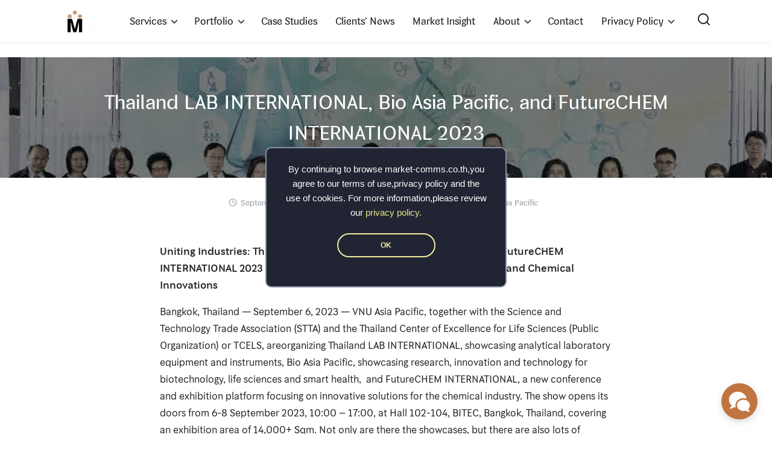

--- FILE ---
content_type: text/html; charset=UTF-8
request_url: https://market-comms.co.th/2023/09/06/thailand-lab-international-bio-asia-pacific-and-futurechem-international-2023/
body_size: 128496
content:
<!DOCTYPE html>
<html dir="ltr" lang="en-US" prefix="og: https://ogp.me/ns#">

<head>
    <meta charset="UTF-8">
    <meta name="viewport" content="width=device-width, initial-scale=1">
    <link rel="profile" href="http://gmpg.org/xfn/11">
    <title>Market-Comms Co.,Ltd. › Thailand LAB INTERNATIONAL, Bio Asia Pacific, and FutureCHEM INTERNATIONAL 2023</title>

		<!-- All in One SEO 4.9.3 - aioseo.com -->
	<meta name="description" content="Uniting Industries: Thailand LAB INTERNATIONAL, Bio Asia Pacific, and FutureCHEM INTERNATIONAL 2023 Showcase the Future of Laboratory, Life Science, and Chemical Innovations" />
	<meta name="robots" content="max-image-preview:large" />
	<meta name="author" content="Maven"/>
	<meta name="google-site-verification" content="google-site-verification=5ob69amLNvQdqtfmY2aSRQ6wGRoZEp_IlIGxyOg6ScY" />
	<link rel="canonical" href="https://market-comms.co.th/2023/09/06/thailand-lab-international-bio-asia-pacific-and-futurechem-international-2023/" />
	<meta name="generator" content="All in One SEO (AIOSEO) 4.9.3" />
		<meta property="og:locale" content="en_US" />
		<meta property="og:site_name" content="Thailand LAB INTERNATIONAL, Bio Asia Pacific, and FutureCHEM INTERNATIONAL 2023 › Market-Comms Co.,Ltd." />
		<meta property="og:type" content="article" />
		<meta property="og:title" content="Market-Comms Co.,Ltd. › Thailand LAB INTERNATIONAL, Bio Asia Pacific, and FutureCHEM INTERNATIONAL 2023" />
		<meta property="og:description" content="Uniting Industries: Thailand LAB INTERNATIONAL, Bio Asia Pacific, and FutureCHEM INTERNATIONAL 2023 Showcase the Future of Laboratory, Life Science, and Chemical Innovations" />
		<meta property="og:url" content="https://market-comms.co.th/2023/09/06/thailand-lab-international-bio-asia-pacific-and-futurechem-international-2023/" />
		<meta property="fb:app_id" content="1494746470904526" />
		<meta property="fb:admins" content="555747332" />
		<meta property="og:image" content="https://market-comms.co.th/wp-content/uploads/2023/09/tlab-group.jpg" />
		<meta property="og:image:secure_url" content="https://market-comms.co.th/wp-content/uploads/2023/09/tlab-group.jpg" />
		<meta property="og:image:width" content="1000" />
		<meta property="og:image:height" content="667" />
		<meta property="article:published_time" content="2023-09-06T09:00:30+00:00" />
		<meta property="article:modified_time" content="2023-09-06T09:04:42+00:00" />
		<meta property="article:publisher" content="https://www.facebook.com/MarketComms" />
		<meta property="article:author" content="https://www.facebook.com/MarketComms" />
		<meta name="twitter:card" content="summary" />
		<meta name="twitter:site" content="@thaiprmatter" />
		<meta name="twitter:title" content="Market-Comms Co.,Ltd. › Thailand LAB INTERNATIONAL, Bio Asia Pacific, and FutureCHEM INTERNATIONAL 2023" />
		<meta name="twitter:description" content="Uniting Industries: Thailand LAB INTERNATIONAL, Bio Asia Pacific, and FutureCHEM INTERNATIONAL 2023 Showcase the Future of Laboratory, Life Science, and Chemical Innovations" />
		<meta name="twitter:creator" content="@thaiprmatter" />
		<meta name="twitter:image" content="https://market-comms.co.th/wp-content/uploads/2021/10/mkt-comms-social-112x112px.jpg" />
		<script type="application/ld+json" class="aioseo-schema">
			{"@context":"https:\/\/schema.org","@graph":[{"@type":"BlogPosting","@id":"https:\/\/market-comms.co.th\/2023\/09\/06\/thailand-lab-international-bio-asia-pacific-and-futurechem-international-2023\/#blogposting","name":"Market-Comms Co.,Ltd. \u203a Thailand LAB INTERNATIONAL, Bio Asia Pacific, and FutureCHEM INTERNATIONAL 2023","headline":"Thailand LAB INTERNATIONAL, Bio Asia Pacific, and FutureCHEM INTERNATIONAL 2023","author":{"@id":"https:\/\/market-comms.co.th\/author\/admin\/#author"},"publisher":{"@id":"https:\/\/market-comms.co.th\/#organization"},"image":{"@type":"ImageObject","url":"https:\/\/market-comms.co.th\/wp-content\/uploads\/2023\/09\/tlab-group.jpg","width":1000,"height":667,"caption":"Thailand LAB"},"datePublished":"2023-09-06T09:00:30+00:00","dateModified":"2023-09-06T09:04:42+00:00","inLanguage":"en-US","mainEntityOfPage":{"@id":"https:\/\/market-comms.co.th\/2023\/09\/06\/thailand-lab-international-bio-asia-pacific-and-futurechem-international-2023\/#webpage"},"isPartOf":{"@id":"https:\/\/market-comms.co.th\/2023\/09\/06\/thailand-lab-international-bio-asia-pacific-and-futurechem-international-2023\/#webpage"},"articleSection":"Clients' News, Trade Shows, VNU Asia Pacific, bio asia pacific, futurechem international, thailand lab, thailand lab international, vnu asia pacific"},{"@type":"BreadcrumbList","@id":"https:\/\/market-comms.co.th\/2023\/09\/06\/thailand-lab-international-bio-asia-pacific-and-futurechem-international-2023\/#breadcrumblist","itemListElement":[{"@type":"ListItem","@id":"https:\/\/market-comms.co.th#listItem","position":1,"name":"Home","item":"https:\/\/market-comms.co.th","nextItem":{"@type":"ListItem","@id":"https:\/\/market-comms.co.th\/category\/trade-shows\/#listItem","name":"Trade Shows"}},{"@type":"ListItem","@id":"https:\/\/market-comms.co.th\/category\/trade-shows\/#listItem","position":2,"name":"Trade Shows","item":"https:\/\/market-comms.co.th\/category\/trade-shows\/","nextItem":{"@type":"ListItem","@id":"https:\/\/market-comms.co.th\/2023\/09\/06\/thailand-lab-international-bio-asia-pacific-and-futurechem-international-2023\/#listItem","name":"Thailand LAB INTERNATIONAL, Bio Asia Pacific, and FutureCHEM INTERNATIONAL 2023"},"previousItem":{"@type":"ListItem","@id":"https:\/\/market-comms.co.th#listItem","name":"Home"}},{"@type":"ListItem","@id":"https:\/\/market-comms.co.th\/2023\/09\/06\/thailand-lab-international-bio-asia-pacific-and-futurechem-international-2023\/#listItem","position":3,"name":"Thailand LAB INTERNATIONAL, Bio Asia Pacific, and FutureCHEM INTERNATIONAL 2023","previousItem":{"@type":"ListItem","@id":"https:\/\/market-comms.co.th\/category\/trade-shows\/#listItem","name":"Trade Shows"}}]},{"@type":"Organization","@id":"https:\/\/market-comms.co.th\/#organization","name":"Market-Comms Co.,Ltd","description":"Where your marketing wishes come true.","url":"https:\/\/market-comms.co.th\/","telephone":"+66850710071","logo":{"@type":"ImageObject","url":"https:\/\/market-comms.co.th\/wp-content\/uploads\/2021\/10\/mkt-comms-logo-112x112px.jpg","@id":"https:\/\/market-comms.co.th\/2023\/09\/06\/thailand-lab-international-bio-asia-pacific-and-futurechem-international-2023\/#organizationLogo","width":112,"height":112},"image":{"@id":"https:\/\/market-comms.co.th\/2023\/09\/06\/thailand-lab-international-bio-asia-pacific-and-futurechem-international-2023\/#organizationLogo"},"sameAs":["https:\/\/www.facebook.com\/MarketComms","https:\/\/www.twitter.com\/thaiprmatter","https:\/\/www.instagram.com\/prmatter","https:\/\/www.youtube.com\/user\/marcomms"]},{"@type":"Person","@id":"https:\/\/market-comms.co.th\/author\/admin\/#author","url":"https:\/\/market-comms.co.th\/author\/admin\/","name":"Maven","image":{"@type":"ImageObject","@id":"https:\/\/market-comms.co.th\/2023\/09\/06\/thailand-lab-international-bio-asia-pacific-and-futurechem-international-2023\/#authorImage","url":"https:\/\/secure.gravatar.com\/avatar\/f62d533200fca401ba52a5239d3adbb3489f1e57b446c3bf5e5abb17c5bdb85f?s=96&d=mm&r=g","width":96,"height":96,"caption":"Maven"}},{"@type":"WebPage","@id":"https:\/\/market-comms.co.th\/2023\/09\/06\/thailand-lab-international-bio-asia-pacific-and-futurechem-international-2023\/#webpage","url":"https:\/\/market-comms.co.th\/2023\/09\/06\/thailand-lab-international-bio-asia-pacific-and-futurechem-international-2023\/","name":"Market-Comms Co.,Ltd. \u203a Thailand LAB INTERNATIONAL, Bio Asia Pacific, and FutureCHEM INTERNATIONAL 2023","description":"Uniting Industries: Thailand LAB INTERNATIONAL, Bio Asia Pacific, and FutureCHEM INTERNATIONAL 2023 Showcase the Future of Laboratory, Life Science, and Chemical Innovations","inLanguage":"en-US","isPartOf":{"@id":"https:\/\/market-comms.co.th\/#website"},"breadcrumb":{"@id":"https:\/\/market-comms.co.th\/2023\/09\/06\/thailand-lab-international-bio-asia-pacific-and-futurechem-international-2023\/#breadcrumblist"},"author":{"@id":"https:\/\/market-comms.co.th\/author\/admin\/#author"},"creator":{"@id":"https:\/\/market-comms.co.th\/author\/admin\/#author"},"image":{"@type":"ImageObject","url":"https:\/\/market-comms.co.th\/wp-content\/uploads\/2023\/09\/tlab-group.jpg","@id":"https:\/\/market-comms.co.th\/2023\/09\/06\/thailand-lab-international-bio-asia-pacific-and-futurechem-international-2023\/#mainImage","width":1000,"height":667,"caption":"Thailand LAB"},"primaryImageOfPage":{"@id":"https:\/\/market-comms.co.th\/2023\/09\/06\/thailand-lab-international-bio-asia-pacific-and-futurechem-international-2023\/#mainImage"},"datePublished":"2023-09-06T09:00:30+00:00","dateModified":"2023-09-06T09:04:42+00:00"},{"@type":"WebSite","@id":"https:\/\/market-comms.co.th\/#website","url":"https:\/\/market-comms.co.th\/","name":"Market-Comms Co.,Ltd.","description":"Where your marketing wishes come true.","inLanguage":"en-US","publisher":{"@id":"https:\/\/market-comms.co.th\/#organization"}}]}
		</script>
		<!-- All in One SEO -->

<link rel='dns-prefetch' href='//www.googletagmanager.com' />
<link rel="alternate" type="application/rss+xml" title="Market-Comms Co.,Ltd. &raquo; Feed" href="https://market-comms.co.th/feed/" />
<link rel="alternate" type="application/rss+xml" title="Market-Comms Co.,Ltd. &raquo; Comments Feed" href="https://market-comms.co.th/comments/feed/" />
<link rel="alternate" type="application/rss+xml" title="Market-Comms Co.,Ltd. &raquo; Thailand LAB INTERNATIONAL, Bio Asia Pacific, and FutureCHEM INTERNATIONAL 2023 Comments Feed" href="https://market-comms.co.th/2023/09/06/thailand-lab-international-bio-asia-pacific-and-futurechem-international-2023/feed/" />
<link rel="alternate" title="oEmbed (JSON)" type="application/json+oembed" href="https://market-comms.co.th/wp-json/oembed/1.0/embed?url=https%3A%2F%2Fmarket-comms.co.th%2F2023%2F09%2F06%2Fthailand-lab-international-bio-asia-pacific-and-futurechem-international-2023%2F" />
<link rel="alternate" title="oEmbed (XML)" type="text/xml+oembed" href="https://market-comms.co.th/wp-json/oembed/1.0/embed?url=https%3A%2F%2Fmarket-comms.co.th%2F2023%2F09%2F06%2Fthailand-lab-international-bio-asia-pacific-and-futurechem-international-2023%2F&#038;format=xml" />
<style id='wp-img-auto-sizes-contain-inline-css' type='text/css'>
img:is([sizes=auto i],[sizes^="auto," i]){contain-intrinsic-size:3000px 1500px}
/*# sourceURL=wp-img-auto-sizes-contain-inline-css */
</style>
<link rel='stylesheet' id='dashicons-css' href='https://market-comms.co.th/wp-includes/css/dashicons.min.css?ver=6.9' type='text/css' media='all' />
<link rel='stylesheet' id='post-views-counter-frontend-css' href='https://market-comms.co.th/wp-content/plugins/post-views-counter/css/frontend.css?ver=1.7.0' type='text/css' media='all' />
<style id='wp-emoji-styles-inline-css' type='text/css'>

	img.wp-smiley, img.emoji {
		display: inline !important;
		border: none !important;
		box-shadow: none !important;
		height: 1em !important;
		width: 1em !important;
		margin: 0 0.07em !important;
		vertical-align: -0.1em !important;
		background: none !important;
		padding: 0 !important;
	}
/*# sourceURL=wp-emoji-styles-inline-css */
</style>
<style id='wp-block-library-inline-css' type='text/css'>
:root{--wp-block-synced-color:#7a00df;--wp-block-synced-color--rgb:122,0,223;--wp-bound-block-color:var(--wp-block-synced-color);--wp-editor-canvas-background:#ddd;--wp-admin-theme-color:#007cba;--wp-admin-theme-color--rgb:0,124,186;--wp-admin-theme-color-darker-10:#006ba1;--wp-admin-theme-color-darker-10--rgb:0,107,160.5;--wp-admin-theme-color-darker-20:#005a87;--wp-admin-theme-color-darker-20--rgb:0,90,135;--wp-admin-border-width-focus:2px}@media (min-resolution:192dpi){:root{--wp-admin-border-width-focus:1.5px}}.wp-element-button{cursor:pointer}:root .has-very-light-gray-background-color{background-color:#eee}:root .has-very-dark-gray-background-color{background-color:#313131}:root .has-very-light-gray-color{color:#eee}:root .has-very-dark-gray-color{color:#313131}:root .has-vivid-green-cyan-to-vivid-cyan-blue-gradient-background{background:linear-gradient(135deg,#00d084,#0693e3)}:root .has-purple-crush-gradient-background{background:linear-gradient(135deg,#34e2e4,#4721fb 50%,#ab1dfe)}:root .has-hazy-dawn-gradient-background{background:linear-gradient(135deg,#faaca8,#dad0ec)}:root .has-subdued-olive-gradient-background{background:linear-gradient(135deg,#fafae1,#67a671)}:root .has-atomic-cream-gradient-background{background:linear-gradient(135deg,#fdd79a,#004a59)}:root .has-nightshade-gradient-background{background:linear-gradient(135deg,#330968,#31cdcf)}:root .has-midnight-gradient-background{background:linear-gradient(135deg,#020381,#2874fc)}:root{--wp--preset--font-size--normal:16px;--wp--preset--font-size--huge:42px}.has-regular-font-size{font-size:1em}.has-larger-font-size{font-size:2.625em}.has-normal-font-size{font-size:var(--wp--preset--font-size--normal)}.has-huge-font-size{font-size:var(--wp--preset--font-size--huge)}.has-text-align-center{text-align:center}.has-text-align-left{text-align:left}.has-text-align-right{text-align:right}.has-fit-text{white-space:nowrap!important}#end-resizable-editor-section{display:none}.aligncenter{clear:both}.items-justified-left{justify-content:flex-start}.items-justified-center{justify-content:center}.items-justified-right{justify-content:flex-end}.items-justified-space-between{justify-content:space-between}.screen-reader-text{border:0;clip-path:inset(50%);height:1px;margin:-1px;overflow:hidden;padding:0;position:absolute;width:1px;word-wrap:normal!important}.screen-reader-text:focus{background-color:#ddd;clip-path:none;color:#444;display:block;font-size:1em;height:auto;left:5px;line-height:normal;padding:15px 23px 14px;text-decoration:none;top:5px;width:auto;z-index:100000}html :where(.has-border-color){border-style:solid}html :where([style*=border-top-color]){border-top-style:solid}html :where([style*=border-right-color]){border-right-style:solid}html :where([style*=border-bottom-color]){border-bottom-style:solid}html :where([style*=border-left-color]){border-left-style:solid}html :where([style*=border-width]){border-style:solid}html :where([style*=border-top-width]){border-top-style:solid}html :where([style*=border-right-width]){border-right-style:solid}html :where([style*=border-bottom-width]){border-bottom-style:solid}html :where([style*=border-left-width]){border-left-style:solid}html :where(img[class*=wp-image-]){height:auto;max-width:100%}:where(figure){margin:0 0 1em}html :where(.is-position-sticky){--wp-admin--admin-bar--position-offset:var(--wp-admin--admin-bar--height,0px)}@media screen and (max-width:600px){html :where(.is-position-sticky){--wp-admin--admin-bar--position-offset:0px}}

/*# sourceURL=wp-block-library-inline-css */
</style><style id='wp-block-gallery-inline-css' type='text/css'>
.blocks-gallery-grid:not(.has-nested-images),.wp-block-gallery:not(.has-nested-images){display:flex;flex-wrap:wrap;list-style-type:none;margin:0;padding:0}.blocks-gallery-grid:not(.has-nested-images) .blocks-gallery-image,.blocks-gallery-grid:not(.has-nested-images) .blocks-gallery-item,.wp-block-gallery:not(.has-nested-images) .blocks-gallery-image,.wp-block-gallery:not(.has-nested-images) .blocks-gallery-item{display:flex;flex-direction:column;flex-grow:1;justify-content:center;margin:0 1em 1em 0;position:relative;width:calc(50% - 1em)}.blocks-gallery-grid:not(.has-nested-images) .blocks-gallery-image:nth-of-type(2n),.blocks-gallery-grid:not(.has-nested-images) .blocks-gallery-item:nth-of-type(2n),.wp-block-gallery:not(.has-nested-images) .blocks-gallery-image:nth-of-type(2n),.wp-block-gallery:not(.has-nested-images) .blocks-gallery-item:nth-of-type(2n){margin-right:0}.blocks-gallery-grid:not(.has-nested-images) .blocks-gallery-image figure,.blocks-gallery-grid:not(.has-nested-images) .blocks-gallery-item figure,.wp-block-gallery:not(.has-nested-images) .blocks-gallery-image figure,.wp-block-gallery:not(.has-nested-images) .blocks-gallery-item figure{align-items:flex-end;display:flex;height:100%;justify-content:flex-start;margin:0}.blocks-gallery-grid:not(.has-nested-images) .blocks-gallery-image img,.blocks-gallery-grid:not(.has-nested-images) .blocks-gallery-item img,.wp-block-gallery:not(.has-nested-images) .blocks-gallery-image img,.wp-block-gallery:not(.has-nested-images) .blocks-gallery-item img{display:block;height:auto;max-width:100%;width:auto}.blocks-gallery-grid:not(.has-nested-images) .blocks-gallery-image figcaption,.blocks-gallery-grid:not(.has-nested-images) .blocks-gallery-item figcaption,.wp-block-gallery:not(.has-nested-images) .blocks-gallery-image figcaption,.wp-block-gallery:not(.has-nested-images) .blocks-gallery-item figcaption{background:linear-gradient(0deg,#000000b3,#0000004d 70%,#0000);bottom:0;box-sizing:border-box;color:#fff;font-size:.8em;margin:0;max-height:100%;overflow:auto;padding:3em .77em .7em;position:absolute;text-align:center;width:100%;z-index:2}.blocks-gallery-grid:not(.has-nested-images) .blocks-gallery-image figcaption img,.blocks-gallery-grid:not(.has-nested-images) .blocks-gallery-item figcaption img,.wp-block-gallery:not(.has-nested-images) .blocks-gallery-image figcaption img,.wp-block-gallery:not(.has-nested-images) .blocks-gallery-item figcaption img{display:inline}.blocks-gallery-grid:not(.has-nested-images) figcaption,.wp-block-gallery:not(.has-nested-images) figcaption{flex-grow:1}.blocks-gallery-grid:not(.has-nested-images).is-cropped .blocks-gallery-image a,.blocks-gallery-grid:not(.has-nested-images).is-cropped .blocks-gallery-image img,.blocks-gallery-grid:not(.has-nested-images).is-cropped .blocks-gallery-item a,.blocks-gallery-grid:not(.has-nested-images).is-cropped .blocks-gallery-item img,.wp-block-gallery:not(.has-nested-images).is-cropped .blocks-gallery-image a,.wp-block-gallery:not(.has-nested-images).is-cropped .blocks-gallery-image img,.wp-block-gallery:not(.has-nested-images).is-cropped .blocks-gallery-item a,.wp-block-gallery:not(.has-nested-images).is-cropped .blocks-gallery-item img{flex:1;height:100%;object-fit:cover;width:100%}.blocks-gallery-grid:not(.has-nested-images).columns-1 .blocks-gallery-image,.blocks-gallery-grid:not(.has-nested-images).columns-1 .blocks-gallery-item,.wp-block-gallery:not(.has-nested-images).columns-1 .blocks-gallery-image,.wp-block-gallery:not(.has-nested-images).columns-1 .blocks-gallery-item{margin-right:0;width:100%}@media (min-width:600px){.blocks-gallery-grid:not(.has-nested-images).columns-3 .blocks-gallery-image,.blocks-gallery-grid:not(.has-nested-images).columns-3 .blocks-gallery-item,.wp-block-gallery:not(.has-nested-images).columns-3 .blocks-gallery-image,.wp-block-gallery:not(.has-nested-images).columns-3 .blocks-gallery-item{margin-right:1em;width:calc(33.33333% - .66667em)}.blocks-gallery-grid:not(.has-nested-images).columns-4 .blocks-gallery-image,.blocks-gallery-grid:not(.has-nested-images).columns-4 .blocks-gallery-item,.wp-block-gallery:not(.has-nested-images).columns-4 .blocks-gallery-image,.wp-block-gallery:not(.has-nested-images).columns-4 .blocks-gallery-item{margin-right:1em;width:calc(25% - .75em)}.blocks-gallery-grid:not(.has-nested-images).columns-5 .blocks-gallery-image,.blocks-gallery-grid:not(.has-nested-images).columns-5 .blocks-gallery-item,.wp-block-gallery:not(.has-nested-images).columns-5 .blocks-gallery-image,.wp-block-gallery:not(.has-nested-images).columns-5 .blocks-gallery-item{margin-right:1em;width:calc(20% - .8em)}.blocks-gallery-grid:not(.has-nested-images).columns-6 .blocks-gallery-image,.blocks-gallery-grid:not(.has-nested-images).columns-6 .blocks-gallery-item,.wp-block-gallery:not(.has-nested-images).columns-6 .blocks-gallery-image,.wp-block-gallery:not(.has-nested-images).columns-6 .blocks-gallery-item{margin-right:1em;width:calc(16.66667% - .83333em)}.blocks-gallery-grid:not(.has-nested-images).columns-7 .blocks-gallery-image,.blocks-gallery-grid:not(.has-nested-images).columns-7 .blocks-gallery-item,.wp-block-gallery:not(.has-nested-images).columns-7 .blocks-gallery-image,.wp-block-gallery:not(.has-nested-images).columns-7 .blocks-gallery-item{margin-right:1em;width:calc(14.28571% - .85714em)}.blocks-gallery-grid:not(.has-nested-images).columns-8 .blocks-gallery-image,.blocks-gallery-grid:not(.has-nested-images).columns-8 .blocks-gallery-item,.wp-block-gallery:not(.has-nested-images).columns-8 .blocks-gallery-image,.wp-block-gallery:not(.has-nested-images).columns-8 .blocks-gallery-item{margin-right:1em;width:calc(12.5% - .875em)}.blocks-gallery-grid:not(.has-nested-images).columns-1 .blocks-gallery-image:nth-of-type(1n),.blocks-gallery-grid:not(.has-nested-images).columns-1 .blocks-gallery-item:nth-of-type(1n),.blocks-gallery-grid:not(.has-nested-images).columns-2 .blocks-gallery-image:nth-of-type(2n),.blocks-gallery-grid:not(.has-nested-images).columns-2 .blocks-gallery-item:nth-of-type(2n),.blocks-gallery-grid:not(.has-nested-images).columns-3 .blocks-gallery-image:nth-of-type(3n),.blocks-gallery-grid:not(.has-nested-images).columns-3 .blocks-gallery-item:nth-of-type(3n),.blocks-gallery-grid:not(.has-nested-images).columns-4 .blocks-gallery-image:nth-of-type(4n),.blocks-gallery-grid:not(.has-nested-images).columns-4 .blocks-gallery-item:nth-of-type(4n),.blocks-gallery-grid:not(.has-nested-images).columns-5 .blocks-gallery-image:nth-of-type(5n),.blocks-gallery-grid:not(.has-nested-images).columns-5 .blocks-gallery-item:nth-of-type(5n),.blocks-gallery-grid:not(.has-nested-images).columns-6 .blocks-gallery-image:nth-of-type(6n),.blocks-gallery-grid:not(.has-nested-images).columns-6 .blocks-gallery-item:nth-of-type(6n),.blocks-gallery-grid:not(.has-nested-images).columns-7 .blocks-gallery-image:nth-of-type(7n),.blocks-gallery-grid:not(.has-nested-images).columns-7 .blocks-gallery-item:nth-of-type(7n),.blocks-gallery-grid:not(.has-nested-images).columns-8 .blocks-gallery-image:nth-of-type(8n),.blocks-gallery-grid:not(.has-nested-images).columns-8 .blocks-gallery-item:nth-of-type(8n),.wp-block-gallery:not(.has-nested-images).columns-1 .blocks-gallery-image:nth-of-type(1n),.wp-block-gallery:not(.has-nested-images).columns-1 .blocks-gallery-item:nth-of-type(1n),.wp-block-gallery:not(.has-nested-images).columns-2 .blocks-gallery-image:nth-of-type(2n),.wp-block-gallery:not(.has-nested-images).columns-2 .blocks-gallery-item:nth-of-type(2n),.wp-block-gallery:not(.has-nested-images).columns-3 .blocks-gallery-image:nth-of-type(3n),.wp-block-gallery:not(.has-nested-images).columns-3 .blocks-gallery-item:nth-of-type(3n),.wp-block-gallery:not(.has-nested-images).columns-4 .blocks-gallery-image:nth-of-type(4n),.wp-block-gallery:not(.has-nested-images).columns-4 .blocks-gallery-item:nth-of-type(4n),.wp-block-gallery:not(.has-nested-images).columns-5 .blocks-gallery-image:nth-of-type(5n),.wp-block-gallery:not(.has-nested-images).columns-5 .blocks-gallery-item:nth-of-type(5n),.wp-block-gallery:not(.has-nested-images).columns-6 .blocks-gallery-image:nth-of-type(6n),.wp-block-gallery:not(.has-nested-images).columns-6 .blocks-gallery-item:nth-of-type(6n),.wp-block-gallery:not(.has-nested-images).columns-7 .blocks-gallery-image:nth-of-type(7n),.wp-block-gallery:not(.has-nested-images).columns-7 .blocks-gallery-item:nth-of-type(7n),.wp-block-gallery:not(.has-nested-images).columns-8 .blocks-gallery-image:nth-of-type(8n),.wp-block-gallery:not(.has-nested-images).columns-8 .blocks-gallery-item:nth-of-type(8n){margin-right:0}}.blocks-gallery-grid:not(.has-nested-images) .blocks-gallery-image:last-child,.blocks-gallery-grid:not(.has-nested-images) .blocks-gallery-item:last-child,.wp-block-gallery:not(.has-nested-images) .blocks-gallery-image:last-child,.wp-block-gallery:not(.has-nested-images) .blocks-gallery-item:last-child{margin-right:0}.blocks-gallery-grid:not(.has-nested-images).alignleft,.blocks-gallery-grid:not(.has-nested-images).alignright,.wp-block-gallery:not(.has-nested-images).alignleft,.wp-block-gallery:not(.has-nested-images).alignright{max-width:420px;width:100%}.blocks-gallery-grid:not(.has-nested-images).aligncenter .blocks-gallery-item figure,.wp-block-gallery:not(.has-nested-images).aligncenter .blocks-gallery-item figure{justify-content:center}.wp-block-gallery:not(.is-cropped) .blocks-gallery-item{align-self:flex-start}figure.wp-block-gallery.has-nested-images{align-items:normal}.wp-block-gallery.has-nested-images figure.wp-block-image:not(#individual-image){margin:0;width:calc(50% - var(--wp--style--unstable-gallery-gap, 16px)/2)}.wp-block-gallery.has-nested-images figure.wp-block-image{box-sizing:border-box;display:flex;flex-direction:column;flex-grow:1;justify-content:center;max-width:100%;position:relative}.wp-block-gallery.has-nested-images figure.wp-block-image>a,.wp-block-gallery.has-nested-images figure.wp-block-image>div{flex-direction:column;flex-grow:1;margin:0}.wp-block-gallery.has-nested-images figure.wp-block-image img{display:block;height:auto;max-width:100%!important;width:auto}.wp-block-gallery.has-nested-images figure.wp-block-image figcaption,.wp-block-gallery.has-nested-images figure.wp-block-image:has(figcaption):before{bottom:0;left:0;max-height:100%;position:absolute;right:0}.wp-block-gallery.has-nested-images figure.wp-block-image:has(figcaption):before{backdrop-filter:blur(3px);content:"";height:100%;-webkit-mask-image:linear-gradient(0deg,#000 20%,#0000);mask-image:linear-gradient(0deg,#000 20%,#0000);max-height:40%;pointer-events:none}.wp-block-gallery.has-nested-images figure.wp-block-image figcaption{box-sizing:border-box;color:#fff;font-size:13px;margin:0;overflow:auto;padding:1em;text-align:center;text-shadow:0 0 1.5px #000}.wp-block-gallery.has-nested-images figure.wp-block-image figcaption::-webkit-scrollbar{height:12px;width:12px}.wp-block-gallery.has-nested-images figure.wp-block-image figcaption::-webkit-scrollbar-track{background-color:initial}.wp-block-gallery.has-nested-images figure.wp-block-image figcaption::-webkit-scrollbar-thumb{background-clip:padding-box;background-color:initial;border:3px solid #0000;border-radius:8px}.wp-block-gallery.has-nested-images figure.wp-block-image figcaption:focus-within::-webkit-scrollbar-thumb,.wp-block-gallery.has-nested-images figure.wp-block-image figcaption:focus::-webkit-scrollbar-thumb,.wp-block-gallery.has-nested-images figure.wp-block-image figcaption:hover::-webkit-scrollbar-thumb{background-color:#fffc}.wp-block-gallery.has-nested-images figure.wp-block-image figcaption{scrollbar-color:#0000 #0000;scrollbar-gutter:stable both-edges;scrollbar-width:thin}.wp-block-gallery.has-nested-images figure.wp-block-image figcaption:focus,.wp-block-gallery.has-nested-images figure.wp-block-image figcaption:focus-within,.wp-block-gallery.has-nested-images figure.wp-block-image figcaption:hover{scrollbar-color:#fffc #0000}.wp-block-gallery.has-nested-images figure.wp-block-image figcaption{will-change:transform}@media (hover:none){.wp-block-gallery.has-nested-images figure.wp-block-image figcaption{scrollbar-color:#fffc #0000}}.wp-block-gallery.has-nested-images figure.wp-block-image figcaption{background:linear-gradient(0deg,#0006,#0000)}.wp-block-gallery.has-nested-images figure.wp-block-image figcaption img{display:inline}.wp-block-gallery.has-nested-images figure.wp-block-image figcaption a{color:inherit}.wp-block-gallery.has-nested-images figure.wp-block-image.has-custom-border img{box-sizing:border-box}.wp-block-gallery.has-nested-images figure.wp-block-image.has-custom-border>a,.wp-block-gallery.has-nested-images figure.wp-block-image.has-custom-border>div,.wp-block-gallery.has-nested-images figure.wp-block-image.is-style-rounded>a,.wp-block-gallery.has-nested-images figure.wp-block-image.is-style-rounded>div{flex:1 1 auto}.wp-block-gallery.has-nested-images figure.wp-block-image.has-custom-border figcaption,.wp-block-gallery.has-nested-images figure.wp-block-image.is-style-rounded figcaption{background:none;color:inherit;flex:initial;margin:0;padding:10px 10px 9px;position:relative;text-shadow:none}.wp-block-gallery.has-nested-images figure.wp-block-image.has-custom-border:before,.wp-block-gallery.has-nested-images figure.wp-block-image.is-style-rounded:before{content:none}.wp-block-gallery.has-nested-images figcaption{flex-basis:100%;flex-grow:1;text-align:center}.wp-block-gallery.has-nested-images:not(.is-cropped) figure.wp-block-image:not(#individual-image){margin-bottom:auto;margin-top:0}.wp-block-gallery.has-nested-images.is-cropped figure.wp-block-image:not(#individual-image){align-self:inherit}.wp-block-gallery.has-nested-images.is-cropped figure.wp-block-image:not(#individual-image)>a,.wp-block-gallery.has-nested-images.is-cropped figure.wp-block-image:not(#individual-image)>div:not(.components-drop-zone){display:flex}.wp-block-gallery.has-nested-images.is-cropped figure.wp-block-image:not(#individual-image) a,.wp-block-gallery.has-nested-images.is-cropped figure.wp-block-image:not(#individual-image) img{flex:1 0 0%;height:100%;object-fit:cover;width:100%}.wp-block-gallery.has-nested-images.columns-1 figure.wp-block-image:not(#individual-image){width:100%}@media (min-width:600px){.wp-block-gallery.has-nested-images.columns-3 figure.wp-block-image:not(#individual-image){width:calc(33.33333% - var(--wp--style--unstable-gallery-gap, 16px)*.66667)}.wp-block-gallery.has-nested-images.columns-4 figure.wp-block-image:not(#individual-image){width:calc(25% - var(--wp--style--unstable-gallery-gap, 16px)*.75)}.wp-block-gallery.has-nested-images.columns-5 figure.wp-block-image:not(#individual-image){width:calc(20% - var(--wp--style--unstable-gallery-gap, 16px)*.8)}.wp-block-gallery.has-nested-images.columns-6 figure.wp-block-image:not(#individual-image){width:calc(16.66667% - var(--wp--style--unstable-gallery-gap, 16px)*.83333)}.wp-block-gallery.has-nested-images.columns-7 figure.wp-block-image:not(#individual-image){width:calc(14.28571% - var(--wp--style--unstable-gallery-gap, 16px)*.85714)}.wp-block-gallery.has-nested-images.columns-8 figure.wp-block-image:not(#individual-image){width:calc(12.5% - var(--wp--style--unstable-gallery-gap, 16px)*.875)}.wp-block-gallery.has-nested-images.columns-default figure.wp-block-image:not(#individual-image){width:calc(33.33% - var(--wp--style--unstable-gallery-gap, 16px)*.66667)}.wp-block-gallery.has-nested-images.columns-default figure.wp-block-image:not(#individual-image):first-child:nth-last-child(2),.wp-block-gallery.has-nested-images.columns-default figure.wp-block-image:not(#individual-image):first-child:nth-last-child(2)~figure.wp-block-image:not(#individual-image){width:calc(50% - var(--wp--style--unstable-gallery-gap, 16px)*.5)}.wp-block-gallery.has-nested-images.columns-default figure.wp-block-image:not(#individual-image):first-child:last-child{width:100%}}.wp-block-gallery.has-nested-images.alignleft,.wp-block-gallery.has-nested-images.alignright{max-width:420px;width:100%}.wp-block-gallery.has-nested-images.aligncenter{justify-content:center}
/*# sourceURL=https://market-comms.co.th/wp-includes/blocks/gallery/style.min.css */
</style>
<style id='wp-block-image-inline-css' type='text/css'>
.wp-block-image>a,.wp-block-image>figure>a{display:inline-block}.wp-block-image img{box-sizing:border-box;height:auto;max-width:100%;vertical-align:bottom}@media not (prefers-reduced-motion){.wp-block-image img.hide{visibility:hidden}.wp-block-image img.show{animation:show-content-image .4s}}.wp-block-image[style*=border-radius] img,.wp-block-image[style*=border-radius]>a{border-radius:inherit}.wp-block-image.has-custom-border img{box-sizing:border-box}.wp-block-image.aligncenter{text-align:center}.wp-block-image.alignfull>a,.wp-block-image.alignwide>a{width:100%}.wp-block-image.alignfull img,.wp-block-image.alignwide img{height:auto;width:100%}.wp-block-image .aligncenter,.wp-block-image .alignleft,.wp-block-image .alignright,.wp-block-image.aligncenter,.wp-block-image.alignleft,.wp-block-image.alignright{display:table}.wp-block-image .aligncenter>figcaption,.wp-block-image .alignleft>figcaption,.wp-block-image .alignright>figcaption,.wp-block-image.aligncenter>figcaption,.wp-block-image.alignleft>figcaption,.wp-block-image.alignright>figcaption{caption-side:bottom;display:table-caption}.wp-block-image .alignleft{float:left;margin:.5em 1em .5em 0}.wp-block-image .alignright{float:right;margin:.5em 0 .5em 1em}.wp-block-image .aligncenter{margin-left:auto;margin-right:auto}.wp-block-image :where(figcaption){margin-bottom:1em;margin-top:.5em}.wp-block-image.is-style-circle-mask img{border-radius:9999px}@supports ((-webkit-mask-image:none) or (mask-image:none)) or (-webkit-mask-image:none){.wp-block-image.is-style-circle-mask img{border-radius:0;-webkit-mask-image:url('data:image/svg+xml;utf8,<svg viewBox="0 0 100 100" xmlns="http://www.w3.org/2000/svg"><circle cx="50" cy="50" r="50"/></svg>');mask-image:url('data:image/svg+xml;utf8,<svg viewBox="0 0 100 100" xmlns="http://www.w3.org/2000/svg"><circle cx="50" cy="50" r="50"/></svg>');mask-mode:alpha;-webkit-mask-position:center;mask-position:center;-webkit-mask-repeat:no-repeat;mask-repeat:no-repeat;-webkit-mask-size:contain;mask-size:contain}}:root :where(.wp-block-image.is-style-rounded img,.wp-block-image .is-style-rounded img){border-radius:9999px}.wp-block-image figure{margin:0}.wp-lightbox-container{display:flex;flex-direction:column;position:relative}.wp-lightbox-container img{cursor:zoom-in}.wp-lightbox-container img:hover+button{opacity:1}.wp-lightbox-container button{align-items:center;backdrop-filter:blur(16px) saturate(180%);background-color:#5a5a5a40;border:none;border-radius:4px;cursor:zoom-in;display:flex;height:20px;justify-content:center;opacity:0;padding:0;position:absolute;right:16px;text-align:center;top:16px;width:20px;z-index:100}@media not (prefers-reduced-motion){.wp-lightbox-container button{transition:opacity .2s ease}}.wp-lightbox-container button:focus-visible{outline:3px auto #5a5a5a40;outline:3px auto -webkit-focus-ring-color;outline-offset:3px}.wp-lightbox-container button:hover{cursor:pointer;opacity:1}.wp-lightbox-container button:focus{opacity:1}.wp-lightbox-container button:focus,.wp-lightbox-container button:hover,.wp-lightbox-container button:not(:hover):not(:active):not(.has-background){background-color:#5a5a5a40;border:none}.wp-lightbox-overlay{box-sizing:border-box;cursor:zoom-out;height:100vh;left:0;overflow:hidden;position:fixed;top:0;visibility:hidden;width:100%;z-index:100000}.wp-lightbox-overlay .close-button{align-items:center;cursor:pointer;display:flex;justify-content:center;min-height:40px;min-width:40px;padding:0;position:absolute;right:calc(env(safe-area-inset-right) + 16px);top:calc(env(safe-area-inset-top) + 16px);z-index:5000000}.wp-lightbox-overlay .close-button:focus,.wp-lightbox-overlay .close-button:hover,.wp-lightbox-overlay .close-button:not(:hover):not(:active):not(.has-background){background:none;border:none}.wp-lightbox-overlay .lightbox-image-container{height:var(--wp--lightbox-container-height);left:50%;overflow:hidden;position:absolute;top:50%;transform:translate(-50%,-50%);transform-origin:top left;width:var(--wp--lightbox-container-width);z-index:9999999999}.wp-lightbox-overlay .wp-block-image{align-items:center;box-sizing:border-box;display:flex;height:100%;justify-content:center;margin:0;position:relative;transform-origin:0 0;width:100%;z-index:3000000}.wp-lightbox-overlay .wp-block-image img{height:var(--wp--lightbox-image-height);min-height:var(--wp--lightbox-image-height);min-width:var(--wp--lightbox-image-width);width:var(--wp--lightbox-image-width)}.wp-lightbox-overlay .wp-block-image figcaption{display:none}.wp-lightbox-overlay button{background:none;border:none}.wp-lightbox-overlay .scrim{background-color:#fff;height:100%;opacity:.9;position:absolute;width:100%;z-index:2000000}.wp-lightbox-overlay.active{visibility:visible}@media not (prefers-reduced-motion){.wp-lightbox-overlay.active{animation:turn-on-visibility .25s both}.wp-lightbox-overlay.active img{animation:turn-on-visibility .35s both}.wp-lightbox-overlay.show-closing-animation:not(.active){animation:turn-off-visibility .35s both}.wp-lightbox-overlay.show-closing-animation:not(.active) img{animation:turn-off-visibility .25s both}.wp-lightbox-overlay.zoom.active{animation:none;opacity:1;visibility:visible}.wp-lightbox-overlay.zoom.active .lightbox-image-container{animation:lightbox-zoom-in .4s}.wp-lightbox-overlay.zoom.active .lightbox-image-container img{animation:none}.wp-lightbox-overlay.zoom.active .scrim{animation:turn-on-visibility .4s forwards}.wp-lightbox-overlay.zoom.show-closing-animation:not(.active){animation:none}.wp-lightbox-overlay.zoom.show-closing-animation:not(.active) .lightbox-image-container{animation:lightbox-zoom-out .4s}.wp-lightbox-overlay.zoom.show-closing-animation:not(.active) .lightbox-image-container img{animation:none}.wp-lightbox-overlay.zoom.show-closing-animation:not(.active) .scrim{animation:turn-off-visibility .4s forwards}}@keyframes show-content-image{0%{visibility:hidden}99%{visibility:hidden}to{visibility:visible}}@keyframes turn-on-visibility{0%{opacity:0}to{opacity:1}}@keyframes turn-off-visibility{0%{opacity:1;visibility:visible}99%{opacity:0;visibility:visible}to{opacity:0;visibility:hidden}}@keyframes lightbox-zoom-in{0%{transform:translate(calc((-100vw + var(--wp--lightbox-scrollbar-width))/2 + var(--wp--lightbox-initial-left-position)),calc(-50vh + var(--wp--lightbox-initial-top-position))) scale(var(--wp--lightbox-scale))}to{transform:translate(-50%,-50%) scale(1)}}@keyframes lightbox-zoom-out{0%{transform:translate(-50%,-50%) scale(1);visibility:visible}99%{visibility:visible}to{transform:translate(calc((-100vw + var(--wp--lightbox-scrollbar-width))/2 + var(--wp--lightbox-initial-left-position)),calc(-50vh + var(--wp--lightbox-initial-top-position))) scale(var(--wp--lightbox-scale));visibility:hidden}}
/*# sourceURL=https://market-comms.co.th/wp-includes/blocks/image/style.min.css */
</style>
<style id='wp-block-paragraph-inline-css' type='text/css'>
.is-small-text{font-size:.875em}.is-regular-text{font-size:1em}.is-large-text{font-size:2.25em}.is-larger-text{font-size:3em}.has-drop-cap:not(:focus):first-letter{float:left;font-size:8.4em;font-style:normal;font-weight:100;line-height:.68;margin:.05em .1em 0 0;text-transform:uppercase}body.rtl .has-drop-cap:not(:focus):first-letter{float:none;margin-left:.1em}p.has-drop-cap.has-background{overflow:hidden}:root :where(p.has-background){padding:1.25em 2.375em}:where(p.has-text-color:not(.has-link-color)) a{color:inherit}p.has-text-align-left[style*="writing-mode:vertical-lr"],p.has-text-align-right[style*="writing-mode:vertical-rl"]{rotate:180deg}
/*# sourceURL=https://market-comms.co.th/wp-includes/blocks/paragraph/style.min.css */
</style>
<style id='global-styles-inline-css' type='text/css'>
:root{--wp--preset--aspect-ratio--square: 1;--wp--preset--aspect-ratio--4-3: 4/3;--wp--preset--aspect-ratio--3-4: 3/4;--wp--preset--aspect-ratio--3-2: 3/2;--wp--preset--aspect-ratio--2-3: 2/3;--wp--preset--aspect-ratio--16-9: 16/9;--wp--preset--aspect-ratio--9-16: 9/16;--wp--preset--color--black: #000000;--wp--preset--color--cyan-bluish-gray: #abb8c3;--wp--preset--color--white: #ffffff;--wp--preset--color--pale-pink: #f78da7;--wp--preset--color--vivid-red: #cf2e2e;--wp--preset--color--luminous-vivid-orange: #ff6900;--wp--preset--color--luminous-vivid-amber: #fcb900;--wp--preset--color--light-green-cyan: #7bdcb5;--wp--preset--color--vivid-green-cyan: #00d084;--wp--preset--color--pale-cyan-blue: #8ed1fc;--wp--preset--color--vivid-cyan-blue: #0693e3;--wp--preset--color--vivid-purple: #9b51e0;--wp--preset--gradient--vivid-cyan-blue-to-vivid-purple: linear-gradient(135deg,rgb(6,147,227) 0%,rgb(155,81,224) 100%);--wp--preset--gradient--light-green-cyan-to-vivid-green-cyan: linear-gradient(135deg,rgb(122,220,180) 0%,rgb(0,208,130) 100%);--wp--preset--gradient--luminous-vivid-amber-to-luminous-vivid-orange: linear-gradient(135deg,rgb(252,185,0) 0%,rgb(255,105,0) 100%);--wp--preset--gradient--luminous-vivid-orange-to-vivid-red: linear-gradient(135deg,rgb(255,105,0) 0%,rgb(207,46,46) 100%);--wp--preset--gradient--very-light-gray-to-cyan-bluish-gray: linear-gradient(135deg,rgb(238,238,238) 0%,rgb(169,184,195) 100%);--wp--preset--gradient--cool-to-warm-spectrum: linear-gradient(135deg,rgb(74,234,220) 0%,rgb(151,120,209) 20%,rgb(207,42,186) 40%,rgb(238,44,130) 60%,rgb(251,105,98) 80%,rgb(254,248,76) 100%);--wp--preset--gradient--blush-light-purple: linear-gradient(135deg,rgb(255,206,236) 0%,rgb(152,150,240) 100%);--wp--preset--gradient--blush-bordeaux: linear-gradient(135deg,rgb(254,205,165) 0%,rgb(254,45,45) 50%,rgb(107,0,62) 100%);--wp--preset--gradient--luminous-dusk: linear-gradient(135deg,rgb(255,203,112) 0%,rgb(199,81,192) 50%,rgb(65,88,208) 100%);--wp--preset--gradient--pale-ocean: linear-gradient(135deg,rgb(255,245,203) 0%,rgb(182,227,212) 50%,rgb(51,167,181) 100%);--wp--preset--gradient--electric-grass: linear-gradient(135deg,rgb(202,248,128) 0%,rgb(113,206,126) 100%);--wp--preset--gradient--midnight: linear-gradient(135deg,rgb(2,3,129) 0%,rgb(40,116,252) 100%);--wp--preset--font-size--small: 13px;--wp--preset--font-size--medium: 20px;--wp--preset--font-size--large: 36px;--wp--preset--font-size--x-large: 42px;--wp--preset--spacing--20: 0.44rem;--wp--preset--spacing--30: 0.67rem;--wp--preset--spacing--40: 1rem;--wp--preset--spacing--50: 1.5rem;--wp--preset--spacing--60: 2.25rem;--wp--preset--spacing--70: 3.38rem;--wp--preset--spacing--80: 5.06rem;--wp--preset--shadow--natural: 6px 6px 9px rgba(0, 0, 0, 0.2);--wp--preset--shadow--deep: 12px 12px 50px rgba(0, 0, 0, 0.4);--wp--preset--shadow--sharp: 6px 6px 0px rgba(0, 0, 0, 0.2);--wp--preset--shadow--outlined: 6px 6px 0px -3px rgb(255, 255, 255), 6px 6px rgb(0, 0, 0);--wp--preset--shadow--crisp: 6px 6px 0px rgb(0, 0, 0);}:where(.is-layout-flex){gap: 0.5em;}:where(.is-layout-grid){gap: 0.5em;}body .is-layout-flex{display: flex;}.is-layout-flex{flex-wrap: wrap;align-items: center;}.is-layout-flex > :is(*, div){margin: 0;}body .is-layout-grid{display: grid;}.is-layout-grid > :is(*, div){margin: 0;}:where(.wp-block-columns.is-layout-flex){gap: 2em;}:where(.wp-block-columns.is-layout-grid){gap: 2em;}:where(.wp-block-post-template.is-layout-flex){gap: 1.25em;}:where(.wp-block-post-template.is-layout-grid){gap: 1.25em;}.has-black-color{color: var(--wp--preset--color--black) !important;}.has-cyan-bluish-gray-color{color: var(--wp--preset--color--cyan-bluish-gray) !important;}.has-white-color{color: var(--wp--preset--color--white) !important;}.has-pale-pink-color{color: var(--wp--preset--color--pale-pink) !important;}.has-vivid-red-color{color: var(--wp--preset--color--vivid-red) !important;}.has-luminous-vivid-orange-color{color: var(--wp--preset--color--luminous-vivid-orange) !important;}.has-luminous-vivid-amber-color{color: var(--wp--preset--color--luminous-vivid-amber) !important;}.has-light-green-cyan-color{color: var(--wp--preset--color--light-green-cyan) !important;}.has-vivid-green-cyan-color{color: var(--wp--preset--color--vivid-green-cyan) !important;}.has-pale-cyan-blue-color{color: var(--wp--preset--color--pale-cyan-blue) !important;}.has-vivid-cyan-blue-color{color: var(--wp--preset--color--vivid-cyan-blue) !important;}.has-vivid-purple-color{color: var(--wp--preset--color--vivid-purple) !important;}.has-black-background-color{background-color: var(--wp--preset--color--black) !important;}.has-cyan-bluish-gray-background-color{background-color: var(--wp--preset--color--cyan-bluish-gray) !important;}.has-white-background-color{background-color: var(--wp--preset--color--white) !important;}.has-pale-pink-background-color{background-color: var(--wp--preset--color--pale-pink) !important;}.has-vivid-red-background-color{background-color: var(--wp--preset--color--vivid-red) !important;}.has-luminous-vivid-orange-background-color{background-color: var(--wp--preset--color--luminous-vivid-orange) !important;}.has-luminous-vivid-amber-background-color{background-color: var(--wp--preset--color--luminous-vivid-amber) !important;}.has-light-green-cyan-background-color{background-color: var(--wp--preset--color--light-green-cyan) !important;}.has-vivid-green-cyan-background-color{background-color: var(--wp--preset--color--vivid-green-cyan) !important;}.has-pale-cyan-blue-background-color{background-color: var(--wp--preset--color--pale-cyan-blue) !important;}.has-vivid-cyan-blue-background-color{background-color: var(--wp--preset--color--vivid-cyan-blue) !important;}.has-vivid-purple-background-color{background-color: var(--wp--preset--color--vivid-purple) !important;}.has-black-border-color{border-color: var(--wp--preset--color--black) !important;}.has-cyan-bluish-gray-border-color{border-color: var(--wp--preset--color--cyan-bluish-gray) !important;}.has-white-border-color{border-color: var(--wp--preset--color--white) !important;}.has-pale-pink-border-color{border-color: var(--wp--preset--color--pale-pink) !important;}.has-vivid-red-border-color{border-color: var(--wp--preset--color--vivid-red) !important;}.has-luminous-vivid-orange-border-color{border-color: var(--wp--preset--color--luminous-vivid-orange) !important;}.has-luminous-vivid-amber-border-color{border-color: var(--wp--preset--color--luminous-vivid-amber) !important;}.has-light-green-cyan-border-color{border-color: var(--wp--preset--color--light-green-cyan) !important;}.has-vivid-green-cyan-border-color{border-color: var(--wp--preset--color--vivid-green-cyan) !important;}.has-pale-cyan-blue-border-color{border-color: var(--wp--preset--color--pale-cyan-blue) !important;}.has-vivid-cyan-blue-border-color{border-color: var(--wp--preset--color--vivid-cyan-blue) !important;}.has-vivid-purple-border-color{border-color: var(--wp--preset--color--vivid-purple) !important;}.has-vivid-cyan-blue-to-vivid-purple-gradient-background{background: var(--wp--preset--gradient--vivid-cyan-blue-to-vivid-purple) !important;}.has-light-green-cyan-to-vivid-green-cyan-gradient-background{background: var(--wp--preset--gradient--light-green-cyan-to-vivid-green-cyan) !important;}.has-luminous-vivid-amber-to-luminous-vivid-orange-gradient-background{background: var(--wp--preset--gradient--luminous-vivid-amber-to-luminous-vivid-orange) !important;}.has-luminous-vivid-orange-to-vivid-red-gradient-background{background: var(--wp--preset--gradient--luminous-vivid-orange-to-vivid-red) !important;}.has-very-light-gray-to-cyan-bluish-gray-gradient-background{background: var(--wp--preset--gradient--very-light-gray-to-cyan-bluish-gray) !important;}.has-cool-to-warm-spectrum-gradient-background{background: var(--wp--preset--gradient--cool-to-warm-spectrum) !important;}.has-blush-light-purple-gradient-background{background: var(--wp--preset--gradient--blush-light-purple) !important;}.has-blush-bordeaux-gradient-background{background: var(--wp--preset--gradient--blush-bordeaux) !important;}.has-luminous-dusk-gradient-background{background: var(--wp--preset--gradient--luminous-dusk) !important;}.has-pale-ocean-gradient-background{background: var(--wp--preset--gradient--pale-ocean) !important;}.has-electric-grass-gradient-background{background: var(--wp--preset--gradient--electric-grass) !important;}.has-midnight-gradient-background{background: var(--wp--preset--gradient--midnight) !important;}.has-small-font-size{font-size: var(--wp--preset--font-size--small) !important;}.has-medium-font-size{font-size: var(--wp--preset--font-size--medium) !important;}.has-large-font-size{font-size: var(--wp--preset--font-size--large) !important;}.has-x-large-font-size{font-size: var(--wp--preset--font-size--x-large) !important;}
/*# sourceURL=global-styles-inline-css */
</style>
<style id='core-block-supports-inline-css' type='text/css'>
.wp-block-gallery.wp-block-gallery-1{--wp--style--unstable-gallery-gap:var( --wp--style--gallery-gap-default, var( --gallery-block--gutter-size, var( --wp--style--block-gap, 0.5em ) ) );gap:var( --wp--style--gallery-gap-default, var( --gallery-block--gutter-size, var( --wp--style--block-gap, 0.5em ) ) );}.wp-block-gallery.wp-block-gallery-2{--wp--style--unstable-gallery-gap:var( --wp--style--gallery-gap-default, var( --gallery-block--gutter-size, var( --wp--style--block-gap, 0.5em ) ) );gap:var( --wp--style--gallery-gap-default, var( --gallery-block--gutter-size, var( --wp--style--block-gap, 0.5em ) ) );}.wp-block-gallery.wp-block-gallery-3{--wp--style--unstable-gallery-gap:var( --wp--style--gallery-gap-default, var( --gallery-block--gutter-size, var( --wp--style--block-gap, 0.5em ) ) );gap:var( --wp--style--gallery-gap-default, var( --gallery-block--gutter-size, var( --wp--style--block-gap, 0.5em ) ) );}
/*# sourceURL=core-block-supports-inline-css */
</style>

<style id='classic-theme-styles-inline-css' type='text/css'>
/*! This file is auto-generated */
.wp-block-button__link{color:#fff;background-color:#32373c;border-radius:9999px;box-shadow:none;text-decoration:none;padding:calc(.667em + 2px) calc(1.333em + 2px);font-size:1.125em}.wp-block-file__button{background:#32373c;color:#fff;text-decoration:none}
/*# sourceURL=/wp-includes/css/classic-themes.min.css */
</style>
<link rel='stylesheet' id='seed-social-css' href='https://market-comms.co.th/wp-content/plugins/seed-social/style.css?ver=2021.02' type='text/css' media='all' />
<link rel='stylesheet' id='s-mobile-css' href='https://market-comms.co.th/wp-content/themes/plant/css/mobile.css?ver=2.3.10' type='text/css' media='all' />
<link rel='stylesheet' id='s-desktop-css' href='https://market-comms.co.th/wp-content/themes/plant/css/desktop.css?ver=2.3.10' type='text/css' media='(min-width: 992px)' />
<link rel='stylesheet' id='s-fx-css' href='https://market-comms.co.th/wp-content/themes/plant/css/scroll-fx.css?ver=2.3.10' type='text/css' media='all' />
<link rel='stylesheet' id='dearpdf-style-css' href='https://market-comms.co.th/wp-content/plugins/dearpdf-lite/assets/css/dearpdf.min.css?ver=2.0.38' type='text/css' media='all' />
<style id='generateblocks-inline-css' type='text/css'>
.gb-image-ee8387e2{vertical-align:middle;}h4.gb-headline-a04c3b48{display:flex;align-items:center;color:#ff6900;}h4.gb-headline-a04c3b48 .gb-icon{line-height:0;padding-right:0.5em;}h4.gb-headline-a04c3b48 .gb-icon svg{width:1em;height:1em;fill:currentColor;}h4.gb-headline-fbe327fd{display:flex;align-items:center;color:#ff6900;}h4.gb-headline-fbe327fd .gb-icon{line-height:0;padding-right:0.5em;}h4.gb-headline-fbe327fd .gb-icon svg{width:1em;height:1em;fill:currentColor;}h4.gb-headline-e741b822{display:flex;align-items:center;color:#ff6900;}h4.gb-headline-e741b822 .gb-icon{line-height:0;padding-right:0.5em;}h4.gb-headline-e741b822 .gb-icon svg{width:1em;height:1em;fill:currentColor;}:root{--gb-container-width:1100px;}.gb-container .wp-block-image img{vertical-align:middle;}.gb-grid-wrapper .wp-block-image{margin-bottom:0;}.gb-highlight{background:none;}.gb-shape{line-height:0;}
/*# sourceURL=generateblocks-inline-css */
</style>
<link rel='stylesheet' id='seed-fonts-all-css' href='https://market-comms.co.th/wp-content/plugins/seed-fonts/fonts/chulabhornlikit-display/font.css?ver=6.9' type='text/css' media='all' />
<style id='seed-fonts-all-inline-css' type='text/css'>
h1, h2, h3, h4, h5, h6, nav, .nav, .menu, button, .button, .btn, .price, ._heading, .wp-block-pullquote blockquote, blockquote, label, legend{font-family: "chulabhornlikit-display",sans-serif; }body {--s-heading:"chulabhornlikit-display",sans-serif}body {--s-heading-weight:}
/*# sourceURL=seed-fonts-all-inline-css */
</style>
<link rel='stylesheet' id='seed-fonts-body-all-css' href='https://market-comms.co.th/wp-content/plugins/seed-fonts/fonts/chulabhornlikit-text/font.css?ver=6.9' type='text/css' media='all' />
<style id='seed-fonts-body-all-inline-css' type='text/css'>
body{font-family: "chulabhornlikit-text",sans-serif; font-size: 16px; line-height: 1.6; }body {--s-body:"chulabhornlikit-text",sans-serif;--s-body-line-height:1.6;}
/*# sourceURL=seed-fonts-body-all-inline-css */
</style>
<script type="text/javascript" src="https://market-comms.co.th/wp-includes/js/jquery/jquery.min.js?ver=3.7.1" id="jquery-core-js"></script>
<script type="text/javascript" src="https://market-comms.co.th/wp-includes/js/jquery/jquery-migrate.min.js?ver=3.4.1" id="jquery-migrate-js"></script>

<!-- Google tag (gtag.js) snippet added by Site Kit -->
<!-- Google Analytics snippet added by Site Kit -->
<script type="text/javascript" src="https://www.googletagmanager.com/gtag/js?id=GT-WKGV9D2" id="google_gtagjs-js" async></script>
<script type="text/javascript" id="google_gtagjs-js-after">
/* <![CDATA[ */
window.dataLayer = window.dataLayer || [];function gtag(){dataLayer.push(arguments);}
gtag("set","linker",{"domains":["market-comms.co.th"]});
gtag("js", new Date());
gtag("set", "developer_id.dZTNiMT", true);
gtag("config", "GT-WKGV9D2");
//# sourceURL=google_gtagjs-js-after
/* ]]> */
</script>
<link rel="https://api.w.org/" href="https://market-comms.co.th/wp-json/" /><link rel="alternate" title="JSON" type="application/json" href="https://market-comms.co.th/wp-json/wp/v2/posts/3314" /><link rel="EditURI" type="application/rsd+xml" title="RSD" href="https://market-comms.co.th/xmlrpc.php?rsd" />
<meta name="generator" content="WordPress 6.9" />
<link rel='shortlink' href='https://market-comms.co.th/?p=3314' />
<link href="https://fonts.googleapis.com/css2?family=Srisakdi&#038;display=swap" rel="stylesheet"><style type="text/css">html{filter:grayscale(50%)!important;-webkit-filter:grayscale(50%)!important;transition:filter .5s ease;}</style><meta name="cdp-version" content="1.5.0" /><meta name="generator" content="Site Kit by Google 1.171.0" />		<script type="text/javascript">
			var _statcounter = _statcounter || [];
			_statcounter.push({"tags": {"author": "Maven"}});
		</script>
		<meta property="og:url" content="https://market-comms.co.th/thailand-lab-international-bio-asia-pacific-and-futurechem-international-2023" />
		<meta property="og:type" content="article" />
		<meta property="og:title" content="Thailand LAB INTERNATIONAL, Bio Asia Pacific, and FutureCHEM INTERNATIONAL 2023" />
		<meta property="og:description" content="Uniting Industries: Thailand LAB INTERNATIONAL, Bio Asia Pacific, and FutureCHEM INTERNATIONAL 2023 Showcase the Future of Laboratory, Life Science, and Chemical Innovations" />
		<meta property="og:image" content="https://market-comms.co.th/wp-content/uploads/2023/09/tlab-group.jpg" /><!-- Analytics by WP Statistics - https://wp-statistics.com -->
<script data-cfasync="false"> var dearPdfLocation = "https://market-comms.co.th/wp-content/plugins/dearpdf-lite/assets/"; var dearpdfWPGlobal = [];</script>
<!-- Google Tag Manager snippet added by Site Kit -->
<script type="text/javascript">
/* <![CDATA[ */

			( function( w, d, s, l, i ) {
				w[l] = w[l] || [];
				w[l].push( {'gtm.start': new Date().getTime(), event: 'gtm.js'} );
				var f = d.getElementsByTagName( s )[0],
					j = d.createElement( s ), dl = l != 'dataLayer' ? '&l=' + l : '';
				j.async = true;
				j.src = 'https://www.googletagmanager.com/gtm.js?id=' + i + dl;
				f.parentNode.insertBefore( j, f );
			} )( window, document, 'script', 'dataLayer', 'GTM-N4XRWD8' );
			
/* ]]> */
</script>

<!-- End Google Tag Manager snippet added by Site Kit -->
<link rel="icon" href="https://market-comms.co.th/wp-content/uploads/2021/10/cropped-logo-mktcomms-512x512px-32x32.jpg" sizes="32x32" />
<link rel="icon" href="https://market-comms.co.th/wp-content/uploads/2021/10/cropped-logo-mktcomms-512x512px-192x192.jpg" sizes="192x192" />
<link rel="apple-touch-icon" href="https://market-comms.co.th/wp-content/uploads/2021/10/cropped-logo-mktcomms-512x512px-180x180.jpg" />
<meta name="msapplication-TileImage" content="https://market-comms.co.th/wp-content/uploads/2021/10/cropped-logo-mktcomms-512x512px-270x270.jpg" />
		<style type="text/css" id="wp-custom-css">
			:root {
	--s-heading-weight: 400;
}		</style>
		<style id="kirki-inline-styles">:root{--s-accent:#ff6900;--s-accent-hover:#dd3333;}body.home{background:#ffffff;}body.single-post{background:#ffffff;}body.archive{background:#f5f5f7;}html body{background:#ffffff;}.single-related{--s-light:#f1f1f3;}.single-related .s-title{--s-text:#222;}.site-footer h2{color:#ffffff;}.site-footer{--s-text:rgba(255,255,255,0.7);--s-accent-hover:#dd9933;background:#000000;background-color:#000000;background-repeat:repeat;background-position:center center;background-attachment:scroll;-webkit-background-size:cover;-moz-background-size:cover;-ms-background-size:cover;-o-background-size:cover;background-size:cover;}.footer-bar{--s-text:#ffffff;--s-accent-hover:#ffffff;background:#ff6900;background-color:#ff6900;background-repeat:repeat;background-position:center center;background-attachment:scroll;-webkit-background-size:cover;-moz-background-size:cover;-ms-background-size:cover;-o-background-size:cover;background-size:cover;}#s-chat{--s-accent:#ff6900;}@media(min-width: 992px){:root{--s-header-height:70px;}.site-branding img{max-height:39px;height:39px;}}@media(max-width: 991px){:root{--s-header-height:50px;}.site-branding img{max-height:30px;height:30px;}}</style>
<!-- Google Tag Manager -->
<script>(function(w,d,s,l,i){w[l]=w[l]||[];w[l].push({'gtm.start':
new Date().getTime(),event:'gtm.js'});var f=d.getElementsByTagName(s)[0],
j=d.createElement(s),dl=l!='dataLayer'?'&l='+l:'';j.async=true;j.src=
'https://www.googletagmanager.com/gtm.js?id='+i+dl;f.parentNode.insertBefore(j,f);
})(window,document,'script','dataLayer','GTM-N4XRWD8');</script>
<!-- End Google Tag Manager -->
<style id="kirki_css" type="text/css">.site-header{position:fixed;}@media(max-width:991px){.s-autoshow-m.-hide{transform: translateY(-50px)}.s-autoshow-m.-show{transform: translateY(0)}header.site-header.-top-logo{background-color:#ffffff}}@media(min-width:992px){.site-header{position: fixed;}.s-autoshow-d.-hide{transform: translateY(-70px)}.s-autoshow-d.-show{transform: translateY(0)}nav.site-nav-d ul.sub-menu{background-color:#ffffff}nav.site-nav-d ul.sub-menu::before{border-bottom-color:#ffffff}}.site-title{display:none}.site-header{box-shadow: 0 0 5px rgba(0,0,0,0.1)}.content-item .byline,.content-item a.author{display:none}.content-item.-card{padding-bottom:15px}#main .add_to_cart_button {display:none;}</style><style id="fe_css" type="text/css">:root {
	--s-heading-weight: 400;
	--s-border-radius: 5px;
}
.sec-hero img {
	box-shadow: 0 2px 10px rgba(0,0,0,0.12);
}
</style>	<meta charset="utf-8">
  <title>บริการที่ปรึกษาด้านงานประชาสัมพันธ์และสื่อสารองค์กร | Market-Comms Co., Ltd.</title>
	<!-- วางโค้ด Schema.org ตรงนี้ -->
  <script type="application/ld+json">
  {
    "@context": "https://schema.org",
    "@type": "Service",
    "serviceType": "Corporate Communication Consulting",
    "provider": {
      "@type": "Organization",
      "name": "Market-Comms Co., Ltd.",
      "url": "https://www.market-comms.co.th",
      "logo": "https://market-comms.co.th/wp-content/uploads/2021/10/logo-mktcomms-2-200x100px.jpg",
      "sameAs": [
        "https://www.facebook.com/marketcomms",
        "https://www.linkedin.com/company/1631942/"
      ]
    },
    "areaServed": {
      "@type": "Place",
      "name": "Thailand"
    },
    "description": "Market-Comms provides strategic communication and public relations consulting services, specializing in Corporate Communication, Public Relations, Reputation Management, Digital Communication, Issue and Crisis Communication, and Brand–Market-Consumer Research.",
    "offers": {
      "@type": "Offer",
      "priceCurrency": "THB",
      "availability": "https://schema.org/InStock",
      "url": "https://www.market-comms.co.th/contact"
    }
  }
  </script>
  <!-- จบโค้ด Schema.org -->
</head>

<body class="wp-singular post-template-default single single-post postid-3314 single-format-standard wp-custom-logo wp-theme-plant  scroll-fx-auto"><!-- Google Tag Manager (noscript) -->
<noscript><iframe src="https://www.googletagmanager.com/ns.html?id=GTM-N4XRWD8"
height="0" width="0" style="display:none;visibility:hidden"></iframe></noscript>
<!-- End Google Tag Manager (noscript) -->
    		<!-- Google Tag Manager (noscript) snippet added by Site Kit -->
		<noscript>
			<iframe src="https://www.googletagmanager.com/ns.html?id=GTM-N4XRWD8" height="0" width="0" style="display:none;visibility:hidden"></iframe>
		</noscript>
		<!-- End Google Tag Manager (noscript) snippet added by Site Kit -->
		    <a class="skip-link screen-reader-text" href="#content">Skip to content</a>
    <div id="page" class="site">
        <header id="masthead" class="site-header _heading s-autoshow-m s-fixed-d -left-logo -left-logo-m" data-scroll="30">
            <div class="s-container">
                <div class="site-branding">
                    <div class="site-logo"><a href="https://market-comms.co.th/" class="custom-logo-link" rel="home"><img width="200" height="100" src="https://market-comms.co.th/wp-content/uploads/2021/10/logo-mktcomms-2-200x100px.jpg" class="custom-logo" alt="Market-Comms Co.,Ltd." decoding="async" /></a></div>                    <p class="site-title"><a href="https://market-comms.co.th/" rel="home">Market-Comms Co.,Ltd.</a></p>                </div>
                <div class="action-left">
                    <div class="site-toggle"><b></b></div>                </div>
                <div class="action-right">
                    <div class="site-toggle"><b></b></div>                </div>
                                <nav id="site-nav-d" class="site-nav-d _desktop">
                    <div class="menu-main-container"><ul id="primary-menu" class="menu"><li id="menu-item-769" class="menu-item menu-item-type-post_type menu-item-object-page menu-item-has-children menu-item-769"><a href="https://market-comms.co.th/services/">Services</a>
<ul class="sub-menu">
	<li id="menu-item-2279" class="menu-item menu-item-type-post_type menu-item-object-page menu-item-2279"><a href="https://market-comms.co.th/services/">Communication</a></li>
	<li id="menu-item-2278" class="menu-item menu-item-type-taxonomy menu-item-object-category menu-item-2278"><a href="https://market-comms.co.th/category/consumer-research/">Consumer Research</a></li>
</ul>
</li>
<li id="menu-item-768" class="menu-item menu-item-type-post_type menu-item-object-page menu-item-has-children menu-item-768"><a href="https://market-comms.co.th/portfolio/">Portfolio</a>
<ul class="sub-menu">
	<li id="menu-item-2043" class="menu-item menu-item-type-post_type menu-item-object-page menu-item-2043"><a href="https://market-comms.co.th/portfolio/">In Brief</a></li>
	<li id="menu-item-2033" class="menu-item menu-item-type-taxonomy menu-item-object-category menu-item-2033"><a href="https://market-comms.co.th/category/agriculture/">Agriculture</a></li>
	<li id="menu-item-2036" class="menu-item menu-item-type-taxonomy menu-item-object-category menu-item-2036"><a href="https://market-comms.co.th/category/education/">Education</a></li>
	<li id="menu-item-2034" class="menu-item menu-item-type-taxonomy menu-item-object-category menu-item-2034"><a href="https://market-comms.co.th/category/energy-and-mining/">Energy &amp; Mining</a></li>
	<li id="menu-item-2038" class="menu-item menu-item-type-taxonomy menu-item-object-category menu-item-2038"><a href="https://market-comms.co.th/category/government/">Government</a></li>
	<li id="menu-item-2039" class="menu-item menu-item-type-taxonomy menu-item-object-category menu-item-2039"><a href="https://market-comms.co.th/category/healthcare/">Healthcare</a></li>
	<li id="menu-item-2040" class="menu-item menu-item-type-taxonomy menu-item-object-category menu-item-2040"><a href="https://market-comms.co.th/category/hospitality/">Hospitality</a></li>
	<li id="menu-item-2035" class="menu-item menu-item-type-taxonomy menu-item-object-category menu-item-2035"><a href="https://market-comms.co.th/category/product-and-services/">Product &amp; Services</a></li>
	<li id="menu-item-2037" class="menu-item menu-item-type-taxonomy menu-item-object-category current-post-ancestor current-menu-parent current-post-parent menu-item-2037"><a href="https://market-comms.co.th/category/trade-shows/">Trade Shows</a></li>
</ul>
</li>
<li id="menu-item-388" class="menu-item menu-item-type-taxonomy menu-item-object-category menu-item-388"><a href="https://market-comms.co.th/category/case-studies/">Case Studies</a></li>
<li id="menu-item-798" class="menu-item menu-item-type-taxonomy menu-item-object-category current-post-ancestor current-menu-parent current-post-parent menu-item-798"><a href="https://market-comms.co.th/category/clients-news/">Clients&#8217; News</a></li>
<li id="menu-item-389" class="menu-item menu-item-type-taxonomy menu-item-object-category menu-item-389"><a href="https://market-comms.co.th/category/market-insight/">Market Insight</a></li>
<li id="menu-item-234" class="menu-item menu-item-type-post_type menu-item-object-page menu-item-has-children menu-item-234"><a href="https://market-comms.co.th/about/">About</a>
<ul class="sub-menu">
	<li id="menu-item-792" class="menu-item menu-item-type-post_type menu-item-object-page menu-item-792"><a href="https://market-comms.co.th/about/in-brief/">In Brief</a></li>
	<li id="menu-item-310" class="menu-item menu-item-type-post_type menu-item-object-page menu-item-310"><a href="https://market-comms.co.th/about/history/">History</a></li>
	<li id="menu-item-3527" class="menu-item menu-item-type-post_type menu-item-object-page menu-item-3527"><a href="https://market-comms.co.th/about/what-media-say-about-us/">What Media Say About Us</a></li>
	<li id="menu-item-311" class="menu-item menu-item-type-post_type menu-item-object-page menu-item-has-children menu-item-311"><a href="https://market-comms.co.th/about/meet-the-maven/">Meet the Maven</a>
	<ul class="sub-menu">
		<li id="menu-item-2214" class="menu-item menu-item-type-post_type menu-item-object-page menu-item-2214"><a href="https://market-comms.co.th/sarawut-burapapat/">Sarawut Burapapat</a></li>
	</ul>
</li>
	<li id="menu-item-312" class="menu-item menu-item-type-post_type menu-item-object-page menu-item-312"><a href="https://market-comms.co.th/about/partners/">Partners</a></li>
</ul>
</li>
<li id="menu-item-744" class="menu-item menu-item-type-post_type menu-item-object-page menu-item-744"><a href="https://market-comms.co.th/contact/">Contact</a></li>
<li id="menu-item-387" class="menu-item menu-item-type-post_type menu-item-object-page menu-item-privacy-policy menu-item-has-children menu-item-387"><a rel="privacy-policy" href="https://market-comms.co.th/privacy-policy/">Privacy Policy</a>
<ul class="sub-menu">
	<li id="menu-item-2199" class="menu-item menu-item-type-post_type menu-item-object-page menu-item-2199"><a href="https://market-comms.co.th/privacypolicythai/">นโยบายคุ้มครองข้อมูลส่วนบุคคล</a></li>
</ul>
</li>
</ul></div>                </nav>
                <div class="site-action">
                    <a class="site-search s-modal-trigger m-user" onclick="return false;" data-popup-trigger="site-search"><svg xmlns="http://www.w3.org/2000/svg" width="24" height="24" viewBox="0 0 24 24" fill="none" stroke="currentColor" stroke-width="2" stroke-linecap="round" stroke-linejoin="round" class="feather feather-search"><circle cx="11" cy="11" r="8"></circle><line x1="21" y1="21" x2="16.65" y2="16.65"></line></svg></a>                </div>
                            </div>
            <nav id="site-nav-m" class="site-nav-m">
                <div class="s-container">
                                        <div class="menu-main-container"><ul id="mobile-menu" class="menu"><li class="menu-item menu-item-type-post_type menu-item-object-page menu-item-has-children menu-item-769"><a href="https://market-comms.co.th/services/">Services</a>
<ul class="sub-menu">
	<li class="menu-item menu-item-type-post_type menu-item-object-page menu-item-2279"><a href="https://market-comms.co.th/services/">Communication</a></li>
	<li class="menu-item menu-item-type-taxonomy menu-item-object-category menu-item-2278"><a href="https://market-comms.co.th/category/consumer-research/">Consumer Research</a></li>
</ul>
</li>
<li class="menu-item menu-item-type-post_type menu-item-object-page menu-item-has-children menu-item-768"><a href="https://market-comms.co.th/portfolio/">Portfolio</a>
<ul class="sub-menu">
	<li class="menu-item menu-item-type-post_type menu-item-object-page menu-item-2043"><a href="https://market-comms.co.th/portfolio/">In Brief</a></li>
	<li class="menu-item menu-item-type-taxonomy menu-item-object-category menu-item-2033"><a href="https://market-comms.co.th/category/agriculture/">Agriculture</a></li>
	<li class="menu-item menu-item-type-taxonomy menu-item-object-category menu-item-2036"><a href="https://market-comms.co.th/category/education/">Education</a></li>
	<li class="menu-item menu-item-type-taxonomy menu-item-object-category menu-item-2034"><a href="https://market-comms.co.th/category/energy-and-mining/">Energy &amp; Mining</a></li>
	<li class="menu-item menu-item-type-taxonomy menu-item-object-category menu-item-2038"><a href="https://market-comms.co.th/category/government/">Government</a></li>
	<li class="menu-item menu-item-type-taxonomy menu-item-object-category menu-item-2039"><a href="https://market-comms.co.th/category/healthcare/">Healthcare</a></li>
	<li class="menu-item menu-item-type-taxonomy menu-item-object-category menu-item-2040"><a href="https://market-comms.co.th/category/hospitality/">Hospitality</a></li>
	<li class="menu-item menu-item-type-taxonomy menu-item-object-category menu-item-2035"><a href="https://market-comms.co.th/category/product-and-services/">Product &amp; Services</a></li>
	<li class="menu-item menu-item-type-taxonomy menu-item-object-category current-post-ancestor current-menu-parent current-post-parent menu-item-2037"><a href="https://market-comms.co.th/category/trade-shows/">Trade Shows</a></li>
</ul>
</li>
<li class="menu-item menu-item-type-taxonomy menu-item-object-category menu-item-388"><a href="https://market-comms.co.th/category/case-studies/">Case Studies</a></li>
<li class="menu-item menu-item-type-taxonomy menu-item-object-category current-post-ancestor current-menu-parent current-post-parent menu-item-798"><a href="https://market-comms.co.th/category/clients-news/">Clients&#8217; News</a></li>
<li class="menu-item menu-item-type-taxonomy menu-item-object-category menu-item-389"><a href="https://market-comms.co.th/category/market-insight/">Market Insight</a></li>
<li class="menu-item menu-item-type-post_type menu-item-object-page menu-item-has-children menu-item-234"><a href="https://market-comms.co.th/about/">About</a>
<ul class="sub-menu">
	<li class="menu-item menu-item-type-post_type menu-item-object-page menu-item-792"><a href="https://market-comms.co.th/about/in-brief/">In Brief</a></li>
	<li class="menu-item menu-item-type-post_type menu-item-object-page menu-item-310"><a href="https://market-comms.co.th/about/history/">History</a></li>
	<li class="menu-item menu-item-type-post_type menu-item-object-page menu-item-3527"><a href="https://market-comms.co.th/about/what-media-say-about-us/">What Media Say About Us</a></li>
	<li class="menu-item menu-item-type-post_type menu-item-object-page menu-item-has-children menu-item-311"><a href="https://market-comms.co.th/about/meet-the-maven/">Meet the Maven</a>
	<ul class="sub-menu">
		<li class="menu-item menu-item-type-post_type menu-item-object-page menu-item-2214"><a href="https://market-comms.co.th/sarawut-burapapat/">Sarawut Burapapat</a></li>
	</ul>
</li>
	<li class="menu-item menu-item-type-post_type menu-item-object-page menu-item-312"><a href="https://market-comms.co.th/about/partners/">Partners</a></li>
</ul>
</li>
<li class="menu-item menu-item-type-post_type menu-item-object-page menu-item-744"><a href="https://market-comms.co.th/contact/">Contact</a></li>
<li class="menu-item menu-item-type-post_type menu-item-object-page menu-item-privacy-policy menu-item-has-children menu-item-387"><a rel="privacy-policy" href="https://market-comms.co.th/privacy-policy/">Privacy Policy</a>
<ul class="sub-menu">
	<li class="menu-item menu-item-type-post_type menu-item-object-page menu-item-2199"><a href="https://market-comms.co.th/privacypolicythai/">นโยบายคุ้มครองข้อมูลส่วนบุคคล</a></li>
</ul>
</li>
</ul></div>                                    </div>
            </nav>
        </header>
        <div class="s-modal -full" data-s-modal="site-search">
            <span class="s-modal-close"><svg xmlns="http://www.w3.org/2000/svg" width="24" height="24" viewBox="0 0 24 24" fill="none" stroke="currentColor" stroke-width="2" stroke-linecap="round" stroke-linejoin="round" class="feather feather-x"><line x1="18" y1="6" x2="6" y2="18"></line><line x1="6" y1="6" x2="18" y2="18"></line></svg></span>
            <form role="search" method="get" id="searchform" class="search-form" action="https://market-comms.co.th/">
    <label for="s">
        <span class="screen-reader-text">Search for:</span>
        <input type="search" id="s" class="search-field"
            placeholder="Search &hellip;"
            value="" name="s" />
    </label>
    <button type="submit" class="button-primary"><svg xmlns="http://www.w3.org/2000/svg" width="24" height="24" viewBox="0 0 24 24" fill="none" stroke="currentColor" stroke-width="2" stroke-linecap="round" stroke-linejoin="round" class="feather feather-search"><circle cx="11" cy="11" r="8"></circle><line x1="21" y1="21" x2="16.65" y2="16.65"></line></svg><span class="screen-reader-text">Search</span></button>
</form>        </div>
        <div class="site-header-space"></div>
                <div id="content" class="site-content">

<div class="site-single single-area">

    <div class="main-header -banner"><div class="bg" style="background-image: url(https://market-comms.co.th/wp-content/uploads/2023/09/tlab-group.jpg); filter: blur(0px); opacity: 0.5;"></div><div class="s-container"><div class="main-title _heading"><div class="title"><a href="https://market-comms.co.th/2023/09/06/thailand-lab-international-bio-asia-pacific-and-futurechem-international-2023/">Thailand LAB INTERNATIONAL, Bio Asia Pacific, and FutureCHEM INTERNATIONAL 2023</a> </div></div></div></div>
    <div class="s-container main-body -full-width">
        <div id="primary" class="content-area">
            <main id="main" class="site-main hide-title">

                <article id="post-3314" class="content-single post-3314 post type-post status-publish format-standard has-post-thumbnail hentry category-clients-news category-trade-shows category-vnu-asia-pacific tag-bio-asia-pacific tag-futurechem-international tag-thailand-lab tag-thailand-lab-international tag-vnu-asia-pacific">
        <header class="entry-header">
        <a href="https://market-comms.co.th/2023/09/06/thailand-lab-international-bio-asia-pacific-and-futurechem-international-2023/" title="Permalink to Thailand LAB INTERNATIONAL, Bio Asia Pacific, and FutureCHEM INTERNATIONAL 2023" rel="bookmark">
            <h1 class="entry-title">Thailand LAB INTERNATIONAL, Bio Asia Pacific, and FutureCHEM INTERNATIONAL 2023</h1>        </a>
                <div class="entry-meta">
                        <span class="posted-on _heading"><svg xmlns="http://www.w3.org/2000/svg" width="24" height="24" viewBox="0 0 24 24" fill="none" stroke="currentColor" stroke-width="2" stroke-linecap="round" stroke-linejoin="round" class="feather feather-clock"><circle cx="12" cy="12" r="10"></circle><polyline points="12 6 12 12 16 14"></polyline></svg> <a href="https://market-comms.co.th/2023/09/06/thailand-lab-international-bio-asia-pacific-and-futurechem-international-2023/" rel="bookmark"><time class="entry-date published" datetime="2023-09-06T09:00:30+00:00">September 6, 2023</time><time class="updated hide" datetime="2023-09-06T09:04:42+00:00">September 6, 2023</time></a></span>            <span class="byline _heading"><svg xmlns="http://www.w3.org/2000/svg" width="24" height="24" viewBox="0 0 24 24" fill="none" ><path d="M12 0C5.4 0 0 5.4 0 12C0 18.6 5.4 24 12 24C18.6 24 24 18.6 24 12C24 5.4 18.6 0 12 0ZM12 1.8C17.6 1.8 22.2 6.3 22.2 12C22.2 14.5 21.3 16.7 19.9 18.5C19.1 16.3 17.4 14.4 15.2 13.5C16.1 12.7 16.7 11.5 16.7 10.1C16.7 7.6 14.6 5.5 12.1 5.5C9.6 5.5 7.5 7.6 7.5 10.1C7.5 11.4 8.1 12.6 9 13.5C6.8 14.4 5.1 16.2 4.3 18.5C2.8 16.7 2 14.5 2 12C1.8 6.4 6.4 1.8 12 1.8ZM12 7.4C13.5 7.4 14.8 8.6 14.8 10.2C14.8 11.7 13.6 13 12 13C10.5 13 9.2 11.8 9.2 10.2C9.2 8.6 10.5 7.4 12 7.4ZM12 14.8C15.1 14.8 17.7 17 18.3 20C16.6 21.4 14.4 22.2 12 22.2C9.6 22.2 7.4 21.3 5.7 20C6.3 17 8.9 14.8 12 14.8Z" fill="currentColor"/></svg> <span class="author vcard"><a class="url fn n" href="https://market-comms.co.th/author/admin/">Maven</a></span></span>            <span class="cat-links _heading"><svg xmlns="http://www.w3.org/2000/svg" width="24" height="24" viewBox="0 0 24 24" fill="none" stroke="currentColor" stroke-width="2" stroke-linecap="round" stroke-linejoin="round" class="feather feather-folder"><path d="M22 19a2 2 0 0 1-2 2H4a2 2 0 0 1-2-2V5a2 2 0 0 1 2-2h5l2 3h9a2 2 0 0 1 2 2z"></path></svg> <a href="https://market-comms.co.th/category/clients-news/" rel="category tag">Clients' News</a>, <a href="https://market-comms.co.th/category/trade-shows/" rel="category tag">Trade Shows</a>, <a href="https://market-comms.co.th/category/vnu-asia-pacific/" rel="category tag">VNU Asia Pacific</a></span>                    </div>
            </header>
        <div class="entry-content">
                <div class="post-views content-post post-3314 entry-meta load-static">
				<span class="post-views-icon dashicons dashicons-chart-bar"></span> <span class="post-views-label">Post Views:</span> <span class="post-views-count">191</span>
			</div>
<p><strong>Uniting Industries: Thailand LAB INTERNATIONAL, Bio Asia Pacific, and FutureCHEM INTERNATIONAL 2023 Showcase the Future of Laboratory, Life Science, and Chemical Innovations</strong></p>



<p>Bangkok, Thailand — September 6, 2023 —&nbsp;VNU Asia Pacific, together with the Science and Technology Trade Association (STTA) and the Thailand Center of Excellence for Life Sciences (Public Organization) or TCELS,&nbsp;areorganizing Thailand LAB INTERNATIONAL,&nbsp;showcasing analytical laboratory equipment and instruments, Bio Asia Pacific,&nbsp;showcasing research, innovation and technology for biotechnology, life sciences and smart health,&nbsp;&nbsp;and FutureCHEM INTERNATIONAL, a new conference and exhibition platform focusing on innovative solutions for the chemical industry. The show opens its doors&nbsp;from 6-8 September 2023, 10:00 – 17:00, at Hall 102-104, BITEC, Bangkok, Thailand, covering an exhibition area of 14,000+ Sqm. Not only&nbsp;are&nbsp;there the&nbsp;showcases,&nbsp;but&nbsp;there are also&nbsp;lots of interesting activities such as conferences&nbsp;and seminars with&nbsp;industry experts to stimulate trade and investment&nbsp;to&nbsp;respond to the needs of both domestic and international&nbsp;buyers and entrepreneurs from theseindustries.&nbsp;</p>



<span id="more-3314"></span>



<p>The opening ceremony will take place at the heart of Bangkok, Thailand, featuring an inspiring line-up of esteemed speakers and dignitaries who will share their insights on the future of these industries. The event will commence with a series of impactful speakers that include Dr. Jittiporn Thammajinda, CEO of the Thailand Center of Excellence for Life Sciences; Mr. Puripan Bunnag, Senior Vice President of the Thailand Convention and Exhibition Bureau (TCEB);  Mr. Yongyut Gidadhanapon, President of the Science and Technology Trade Association and  Mr. Igor Jan Palka, Managing Director of VNU Asia Pacific, as the organizer to give more information about the highlights of this edition. Additionally, Prof. Dr. Prasit Wattanapa, M.D., Director of Chulabhorn Hospital and Chairman of the Board of Thailand Center of Excellence for Life Sciences, will offer his expert insights into the Life Sciences Outlook. The session will close with an MOU Signing Ceremony “Thailand OECD GLP/Non-OECD GLP Preclinical Testing Network (TOPT)” which is an important event to establish this ecosystem in this industry. </p>



<figure class="gb-block-image gb-block-image-ee8387e2"><img fetchpriority="high" decoding="async" width="1000" height="667" class="gb-image gb-image-ee8387e2" src="https://market-comms.co.th/wp-content/uploads/2023/09/tlab-mou.jpg" alt="Thailand LAB" title="Thailand LAB" srcset="https://market-comms.co.th/wp-content/uploads/2023/09/tlab-mou.jpg 1000w, https://market-comms.co.th/wp-content/uploads/2023/09/tlab-mou-300x200.jpg 300w, https://market-comms.co.th/wp-content/uploads/2023/09/tlab-mou-768x512.jpg 768w" sizes="(max-width: 1000px) 100vw, 1000px" /></figure>



<p>“We are committed and intend to present a trade exhibition platform for the laboratory industry. This is the perfect place where we have all of the technology and innovations that laboratory users are looking for, as well as extending coverage to all business sectors that have a need for this technology. This year, attendees will meet 270 leading companies with more than 500 brands and be introduced to the present cutting-edge technology and standards. This has helped to promote the event to a wide circle both domestically and abroad and encourage the creation of new cooperation networks with national Science Parks in all four regions, as well as seminar activities in many provinces. As a result, this year has welcomed new groups of visitors. With more than 4,000 pre-registrations, it is expected that we will be able to accommodate more than 10,000 attendees this year,” said Mr. Igor Jan Palka, Managing Director of VNU Asia Pacific. </p>



<figure class="wp-block-gallery has-nested-images columns-default is-cropped wp-block-gallery-1 is-layout-flex wp-block-gallery-is-layout-flex">
<figure class="wp-block-image size-large"><img decoding="async" width="1000" height="667" data-id="3306" src="https://market-comms.co.th/wp-content/uploads/2023/09/อิกอร์.jpg" alt="Thailand LAB" class="wp-image-3306" srcset="https://market-comms.co.th/wp-content/uploads/2023/09/อิกอร์.jpg 1000w, https://market-comms.co.th/wp-content/uploads/2023/09/อิกอร์-300x200.jpg 300w, https://market-comms.co.th/wp-content/uploads/2023/09/อิกอร์-768x512.jpg 768w" sizes="(max-width: 1000px) 100vw, 1000px" /></figure>



<figure class="wp-block-image size-large"><img decoding="async" width="1000" height="667" data-id="3305" src="https://market-comms.co.th/wp-content/uploads/2023/09/ยงยุทธ.jpg" alt="Thailand LAB" class="wp-image-3305" srcset="https://market-comms.co.th/wp-content/uploads/2023/09/ยงยุทธ.jpg 1000w, https://market-comms.co.th/wp-content/uploads/2023/09/ยงยุทธ-300x200.jpg 300w, https://market-comms.co.th/wp-content/uploads/2023/09/ยงยุทธ-768x512.jpg 768w" sizes="(max-width: 1000px) 100vw, 1000px" /></figure>
</figure>



<p>“I would like to convey my sincere congratulations&nbsp;to VNU Asia Pacific&nbsp;for&nbsp;organizing “Thailand LAB INTERNATIONAL”&nbsp;on its&nbsp;13<sup>th</sup>&nbsp;Anniversary this year.&nbsp;The&nbsp;Thailand LAB INTERNATIONAL and Bio Asia PacificExhibition&nbsp;has already proved to be the leading laboratory, life science and biotechnology exhibition not only in Thailand,&nbsp;but also in&nbsp;the&nbsp;Asia Pacific region. The&nbsp;new event&nbsp;‘FutureCHEM INTERNATIONAL’ is likely&nbsp;to become the next promising platform for&nbsp;the&nbsp;chemical industry in Thailand in the near future”&nbsp;according to&nbsp;Mr. Yongyut Gidadhanapon,&nbsp;President,&nbsp;Science and Technology Trade Association.</p>



<p>“For years, Thailand Lab International has grown to become a well-recognized quality market place for laboratory, life sciences, biotechnology and chemical industries from around the world, and has greatly contributed to the “Thailand 4.0” strategic development program, thus making this fair one of TCEB’s key promotion targets. I take this opportunity to congratulate the Bio Asia Pacific and FutureCHEM INTERNATIONAL partnership and the formation of the three synergic shows, believing that this trio-synergy brings greater success for all concerned.” said Mr. Puripan Bunnag, Senior Vice President of the Thailand Convention and Exhibition Bureau (TCEB).</p>



<figure class="wp-block-gallery has-nested-images columns-default is-cropped wp-block-gallery-2 is-layout-flex wp-block-gallery-is-layout-flex">
<figure class="wp-block-image size-large"><img loading="lazy" decoding="async" width="1000" height="667" data-id="3304" src="https://market-comms.co.th/wp-content/uploads/2023/09/ภูริพันธ์.jpg" alt="Thailand LAB" class="wp-image-3304" srcset="https://market-comms.co.th/wp-content/uploads/2023/09/ภูริพันธ์.jpg 1000w, https://market-comms.co.th/wp-content/uploads/2023/09/ภูริพันธ์-300x200.jpg 300w, https://market-comms.co.th/wp-content/uploads/2023/09/ภูริพันธ์-768x512.jpg 768w" sizes="auto, (max-width: 1000px) 100vw, 1000px" /></figure>



<figure class="wp-block-image size-large"><img loading="lazy" decoding="async" width="1000" height="667" data-id="3303" src="https://market-comms.co.th/wp-content/uploads/2023/09/จิตติ์พร.jpg" alt="Thailand LAB" class="wp-image-3303" srcset="https://market-comms.co.th/wp-content/uploads/2023/09/จิตติ์พร.jpg 1000w, https://market-comms.co.th/wp-content/uploads/2023/09/จิตติ์พร-300x200.jpg 300w, https://market-comms.co.th/wp-content/uploads/2023/09/จิตติ์พร-768x512.jpg 768w" sizes="auto, (max-width: 1000px) 100vw, 1000px" /></figure>
</figure>



<p>Dr.&nbsp;Jittiporn Thammajinda, CEO,&nbsp;Thailand Center of Excellence for Life Sciences (TCELS) said&nbsp;“TCELS proudly presents “Bio Asia Pacific 2023” under the theme “Partnership &amp; Collaboration: Bring It to Life” as one of our significant steps towards life sciences and&nbsp;the&nbsp;medical industry in Thailand. TCELS as the main organizer of Bio Asia Pacific&nbsp;has&nbsp;brought&nbsp;trend-setters, industry leaders and investors from around the world to participate in the event.”&nbsp;</p>



<p>At Thailand LAB INTERNATIONAL Bio Asia Pacific and FutureCHEM INTERNATIONAL, visitors will find several international brands showcasing their latest solutions. Update your knowledge at our technical seminars with industry experts, with over 100+ topics discussed over the three-days of the show. We also have a welcome reception and networking, plus online business matching, which adds new experiences when mingling with new business partners, buyers, producers, and distributors. There will also be fun activities for our visitors, such as LAB Redemption Activities, the pre-registration Lucky campaign, a mini concert with a famous singer and a chance to win prizes on-site. Not only can you visit the tool expo, but you can also hear about the latest research and innovations at the country&#8217;s Number One laboratory event.</p>



<figure class="wp-block-gallery has-nested-images columns-default is-cropped wp-block-gallery-3 is-layout-flex wp-block-gallery-is-layout-flex">
<figure class="wp-block-image size-large"><img loading="lazy" decoding="async" width="1000" height="665" data-id="3307" src="https://market-comms.co.th/wp-content/uploads/2023/09/tlab-booth2.jpg" alt="Thailand LAB" class="wp-image-3307" srcset="https://market-comms.co.th/wp-content/uploads/2023/09/tlab-booth2.jpg 1000w, https://market-comms.co.th/wp-content/uploads/2023/09/tlab-booth2-300x200.jpg 300w, https://market-comms.co.th/wp-content/uploads/2023/09/tlab-booth2-768x511.jpg 768w" sizes="auto, (max-width: 1000px) 100vw, 1000px" /></figure>



<figure class="wp-block-image size-large"><img loading="lazy" decoding="async" width="1000" height="667" data-id="3309" src="https://market-comms.co.th/wp-content/uploads/2023/09/tlab-conference.jpg" alt="Thailand LAB" class="wp-image-3309" srcset="https://market-comms.co.th/wp-content/uploads/2023/09/tlab-conference.jpg 1000w, https://market-comms.co.th/wp-content/uploads/2023/09/tlab-conference-300x200.jpg 300w, https://market-comms.co.th/wp-content/uploads/2023/09/tlab-conference-768x512.jpg 768w" sizes="auto, (max-width: 1000px) 100vw, 1000px" /></figure>
</figure>



<p>Thailand LAB INTERNATIONAL, Bio Asia Pacific and FutureCHEM INTERNATIONAL on 6-8 September 2023 at Hall 102-104, BITEC, Bangkok, Thailand. For more information, please visit&nbsp;<a href="http://www.thailandlab.com/">www.thailandlab.com</a>&nbsp;or&nbsp;<a href="http://www.bioasiapacific.com/">www.bioasiapacific.com</a></p>
<ul data-list="seed-social" class="seed-social -bottom"><li class="facebook"><a href="https://www.facebook.com/share.php?u=https%3A%2F%2Fmarket-comms.co.th%2F2023%2F09%2F06%2Fthailand-lab-international-bio-asia-pacific-and-futurechem-international-2023%2F" data-href="https://www.facebook.com/share.php?u=https%3A%2F%2Fmarket-comms.co.th%2F2023%2F09%2F06%2Fthailand-lab-international-bio-asia-pacific-and-futurechem-international-2023%2F" class="seed-social-btn" target="seed-social"><svg class="ss-facebook" role="img" width="24" height="24" viewBox="0 0 24 24" xmlns="http://www.w3.org/2000/svg" fill="currentColor"><title>Facebook</title><path d="M9.101 23.691v-7.98H6.627v-3.667h2.474v-1.58c0-4.085 1.848-5.978 5.858-5.978.401 0 .955.042 1.468.103a8.68 8.68 0 0 1 1.141.195v3.325a8.623 8.623 0 0 0-.653-.036 26.805 26.805 0 0 0-.733-.009c-.707 0-1.259.096-1.675.309a1.686 1.686 0 0 0-.679.622c-.258.42-.374.995-.374 1.752v1.297h3.919l-.386 2.103-.287 1.564h-3.246v8.245C19.396 23.238 24 18.179 24 12.044c0-6.627-5.373-12-12-12s-12 5.373-12 12c0 5.628 3.874 10.35 9.101 11.647Z"/></svg><span class="text">Facebook</span><span class="count"></span></a></li><li class="twitter"><a href="https://twitter.com/share?url=https%3A%2F%2Fmarket-comms.co.th%2F2023%2F09%2F06%2Fthailand-lab-international-bio-asia-pacific-and-futurechem-international-2023%2F&text=Thailand+LAB+INTERNATIONAL%2C+Bio+Asia+Pacific%2C+and+FutureCHEM+INTERNATIONAL+2023" data-href="https://twitter.com/share?url=https%3A%2F%2Fmarket-comms.co.th%2F2023%2F09%2F06%2Fthailand-lab-international-bio-asia-pacific-and-futurechem-international-2023%2F&text=Thailand+LAB+INTERNATIONAL%2C+Bio+Asia+Pacific%2C+and+FutureCHEM+INTERNATIONAL+2023" class="seed-social-btn" target="seed-social"><svg class="ss-twitter" role="img" width="24" height="24" viewBox="0 0 24 24" xmlns="http://www.w3.org/2000/svg" fill="currentColor"><title>X</title><path d="M18.901 1.153h3.68l-8.04 9.19L24 22.846h-7.406l-5.8-7.584-6.638 7.584H.474l8.6-9.83L0 1.154h7.594l5.243 6.932ZM17.61 20.644h2.039L6.486 3.24H4.298Z"/></svg><span class="text">Twitter</span><span class="count"></span></a></li><li class="line"><a href="https://lineit.line.me/share/ui?url=https%3A%2F%2Fmarket-comms.co.th%2F2023%2F09%2F06%2Fthailand-lab-international-bio-asia-pacific-and-futurechem-international-2023%2F" data-href="https://lineit.line.me/share/ui?url=https%3A%2F%2Fmarket-comms.co.th%2F2023%2F09%2F06%2Fthailand-lab-international-bio-asia-pacific-and-futurechem-international-2023%2F" class="seed-social-btn" target="seed-social -line"><svg class="ss-line" role="img" width="24" height="24" viewBox="0 0 24 24" xmlns="http://www.w3.org/2000/svg" fill="currentColor"><title>LINE</title><path d="M19.365 9.863c.349 0 .63.285.63.631 0 .345-.281.63-.63.63H17.61v1.125h1.755c.349 0 .63.283.63.63 0 .344-.281.629-.63.629h-2.386c-.345 0-.627-.285-.627-.629V8.108c0-.345.282-.63.63-.63h2.386c.346 0 .627.285.627.63 0 .349-.281.63-.63.63H17.61v1.125h1.755zm-3.855 3.016c0 .27-.174.51-.432.596-.064.021-.133.031-.199.031-.211 0-.391-.09-.51-.25l-2.443-3.317v2.94c0 .344-.279.629-.631.629-.346 0-.626-.285-.626-.629V8.108c0-.27.173-.51.43-.595.06-.023.136-.033.194-.033.195 0 .375.104.495.254l2.462 3.33V8.108c0-.345.282-.63.63-.63.345 0 .63.285.63.63v4.771zm-5.741 0c0 .344-.282.629-.631.629-.345 0-.627-.285-.627-.629V8.108c0-.345.282-.63.63-.63.346 0 .628.285.628.63v4.771zm-2.466.629H4.917c-.345 0-.63-.285-.63-.629V8.108c0-.345.285-.63.63-.63.348 0 .63.285.63.63v4.141h1.756c.348 0 .629.283.629.63 0 .344-.282.629-.629.629M24 10.314C24 4.943 18.615.572 12 .572S0 4.943 0 10.314c0 4.811 4.27 8.842 10.035 9.608.391.082.923.258 1.058.59.12.301.079.766.038 1.08l-.164 1.02c-.045.301-.24 1.186 1.049.645 1.291-.539 6.916-4.078 9.436-6.975C23.176 14.393 24 12.458 24 10.314"/></svg><span class="text">Line</span><span class="count"></span></a></li></ul>                <p class="tags-links _heading"><a href="https://market-comms.co.th/tag/bio-asia-pacific/" rel="tag">bio asia pacific</a> <a href="https://market-comms.co.th/tag/futurechem-international/" rel="tag">futurechem international</a> <a href="https://market-comms.co.th/tag/thailand-lab/" rel="tag">thailand lab</a> <a href="https://market-comms.co.th/tag/thailand-lab-international/" rel="tag">thailand lab international</a> <a href="https://market-comms.co.th/tag/vnu-asia-pacific/" rel="tag">vnu asia pacific</a></p>                            </div>
    <footer class="entry-footer">
            </footer>
</article>
                
                
            </main>
        </div>

            </div>
</div>

<div class="s-sec single-related">
    <div class="s-container">
        <h2 class="s-title">Related Posts</h2>
        <div class="s-grid -m1 -d3">
            <article id="post-3989" class="content-item -card post-3989 post type-post status-publish format-standard has-post-thumbnail hentry category-clients-news category-hospitality tag-dhanarak-asset-development tag-the-government-complex-bangkok">
    <div class="pic">
        <a href="https://market-comms.co.th/2026/01/09/thailands-government-complex-sets-a-global-benchmark-for-sustainable-public-architecture/" title="Permalink to Thailand’s Government Complex Sets a Global Benchmark for Sustainable Public Architecture" rel="bookmark">
            <img width="360" height="189" src="https://market-comms.co.th/wp-content/uploads/2026/01/10_overall-government-campus--360x189.jpg" class="attachment-post-thumbnail size-post-thumbnail wp-post-image" alt="the Government Complex Bangkok" decoding="async" loading="lazy" />        </a>
    </div>
    <div class="info">
        <header class="entry-header">
                        <h2 class="entry-title"><a href="https://market-comms.co.th/2026/01/09/thailands-government-complex-sets-a-global-benchmark-for-sustainable-public-architecture/" rel="bookmark">Thailand’s Government Complex Sets a Global Benchmark for Sustainable Public Architecture</a></h2>            <div class="entry-meta">
                                <span class="posted-on _heading"><svg xmlns="http://www.w3.org/2000/svg" width="24" height="24" viewBox="0 0 24 24" fill="none" stroke="currentColor" stroke-width="2" stroke-linecap="round" stroke-linejoin="round" class="feather feather-clock"><circle cx="12" cy="12" r="10"></circle><polyline points="12 6 12 12 16 14"></polyline></svg> <a href="https://market-comms.co.th/2026/01/09/thailands-government-complex-sets-a-global-benchmark-for-sustainable-public-architecture/" rel="bookmark"><time class="entry-date published" datetime="2026-01-09T08:22:00+00:00">January 9, 2026</time><time class="updated hide" datetime="2026-01-08T16:28:54+00:00">January 8, 2026</time></a></span><span class="cat-links _heading"><svg xmlns="http://www.w3.org/2000/svg" width="24" height="24" viewBox="0 0 24 24" fill="none" stroke="currentColor" stroke-width="2" stroke-linecap="round" stroke-linejoin="round" class="feather feather-folder"><path d="M22 19a2 2 0 0 1-2 2H4a2 2 0 0 1-2-2V5a2 2 0 0 1 2-2h5l2 3h9a2 2 0 0 1 2 2z"></path></svg> <a href="https://market-comms.co.th/category/clients-news/" rel="category tag">Clients' News</a>, <a href="https://market-comms.co.th/category/hospitality/" rel="category tag">Hospitality</a></span>                            </div>
        </header>

        <div class="entry-summary">

            <p>Post Views: 39 Dhanarak Asset Development Co., Ltd. (DAD), has officially unveiled the “21st Century Government Complex,” a national milestone that redefines how architecture, technology, and nature coexist within the public sector. Spanning 378 rai (60 hectares), the Government Complex Bangkok is developed under the vision&nbsp;Regenerative Government Complex Bangkok :“A Low-Carbon City Working with Nature,”&nbsp;a [&hellip;]</p>
        </div>
    </div>
    <a class="author" href="https://market-comms.co.th/author/admin/"><img alt='' src='https://secure.gravatar.com/avatar/f62d533200fca401ba52a5239d3adbb3489f1e57b446c3bf5e5abb17c5bdb85f?s=40&#038;d=mm&#038;r=g' srcset='https://secure.gravatar.com/avatar/f62d533200fca401ba52a5239d3adbb3489f1e57b446c3bf5e5abb17c5bdb85f?s=80&#038;d=mm&#038;r=g 2x' class='avatar avatar-40 photo' height='40' width='40' loading='lazy' decoding='async'/><div class="name"><h2>Maven</h2><small>January 9, 2026</small></div></a></article><article id="post-3973" class="content-item -card post-3973 post type-post status-publish format-standard has-post-thumbnail hentry category-clients-news category-trade-shows category-vnu-asia-pacific tag-pet-fair-sea tag-vnu-asia-pacific">
    <div class="pic">
        <a href="https://market-comms.co.th/2025/11/13/%e0%b8%97%e0%b8%b8%e0%b8%9a%e0%b8%aa%e0%b8%96%e0%b8%b4%e0%b8%95%e0%b8%b4-%e0%b8%87%e0%b8%b2%e0%b8%99-pet-fair-southeast-asia-2025-%e0%b8%84%e0%b8%a3%e0%b8%b1%e0%b9%89%e0%b8%87%e0%b8%97%e0%b8%b5/" title="Permalink to ทุบสถิติ! Pet Fair South East Asia 2025 ครั้งที่ 4 กรุงเทพฯ" rel="bookmark">
            <img width="360" height="189" src="https://market-comms.co.th/wp-content/uploads/2025/11/petfair25-hall3-360x189.png" class="attachment-post-thumbnail size-post-thumbnail wp-post-image" alt="pet fair sea" decoding="async" loading="lazy" />        </a>
    </div>
    <div class="info">
        <header class="entry-header">
                        <h2 class="entry-title"><a href="https://market-comms.co.th/2025/11/13/%e0%b8%97%e0%b8%b8%e0%b8%9a%e0%b8%aa%e0%b8%96%e0%b8%b4%e0%b8%95%e0%b8%b4-%e0%b8%87%e0%b8%b2%e0%b8%99-pet-fair-southeast-asia-2025-%e0%b8%84%e0%b8%a3%e0%b8%b1%e0%b9%89%e0%b8%87%e0%b8%97%e0%b8%b5/" rel="bookmark">ทุบสถิติ! Pet Fair South East Asia 2025 ครั้งที่ 4 กรุงเทพฯ</a></h2>            <div class="entry-meta">
                                <span class="posted-on _heading"><svg xmlns="http://www.w3.org/2000/svg" width="24" height="24" viewBox="0 0 24 24" fill="none" stroke="currentColor" stroke-width="2" stroke-linecap="round" stroke-linejoin="round" class="feather feather-clock"><circle cx="12" cy="12" r="10"></circle><polyline points="12 6 12 12 16 14"></polyline></svg> <a href="https://market-comms.co.th/2025/11/13/%e0%b8%97%e0%b8%b8%e0%b8%9a%e0%b8%aa%e0%b8%96%e0%b8%b4%e0%b8%95%e0%b8%b4-%e0%b8%87%e0%b8%b2%e0%b8%99-pet-fair-southeast-asia-2025-%e0%b8%84%e0%b8%a3%e0%b8%b1%e0%b9%89%e0%b8%87%e0%b8%97%e0%b8%b5/" rel="bookmark"><time class="entry-date published" datetime="2025-11-13T05:38:25+00:00">November 13, 2025</time><time class="updated hide" datetime="2025-11-13T05:39:48+00:00">November 13, 2025</time></a></span><span class="cat-links _heading"><svg xmlns="http://www.w3.org/2000/svg" width="24" height="24" viewBox="0 0 24 24" fill="none" stroke="currentColor" stroke-width="2" stroke-linecap="round" stroke-linejoin="round" class="feather feather-folder"><path d="M22 19a2 2 0 0 1-2 2H4a2 2 0 0 1-2-2V5a2 2 0 0 1 2-2h5l2 3h9a2 2 0 0 1 2 2z"></path></svg> <a href="https://market-comms.co.th/category/clients-news/" rel="category tag">Clients' News</a>, <a href="https://market-comms.co.th/category/trade-shows/" rel="category tag">Trade Shows</a>, <a href="https://market-comms.co.th/category/vnu-asia-pacific/" rel="category tag">VNU Asia Pacific</a></span>                            </div>
        </header>

        <div class="entry-summary">

            <p>Post Views: 60 ขึ้นแท่น ศูนย์กลางธุรกิจสัตว์เลี้ยงโลก “งานแสดงสินค้าสำหรับธุรกิจสัตว์เลี้ยงนานาชาติที่ใหญ่ที่สุดในเอเชียตะวันออกเฉียงใต้” FacebookFacebookXTwitterLINELine</p>
        </div>
    </div>
    <a class="author" href="https://market-comms.co.th/author/maven/"><img alt='' src='https://secure.gravatar.com/avatar/2bc53616e41c542f005c1010e3282340fcdd61c322515d2c7554dccd9b2842f8?s=40&#038;d=mm&#038;r=g' srcset='https://secure.gravatar.com/avatar/2bc53616e41c542f005c1010e3282340fcdd61c322515d2c7554dccd9b2842f8?s=80&#038;d=mm&#038;r=g 2x' class='avatar avatar-40 photo' height='40' width='40' loading='lazy' decoding='async'/><div class="name"><h2>Maven</h2><small>November 13, 2025</small></div></a></article><article id="post-3966" class="content-item -card post-3966 post type-post status-publish format-standard has-post-thumbnail hentry category-case-studies category-trade-shows tag-thailand-electronics-circuit-asia tag-thailand-printed-circuit-association tag-the-thailand-board-of-investment">
    <div class="pic">
        <a href="https://market-comms.co.th/2025/11/05/thailand-electronics-circuit-asia-2025/" title="Permalink to Thailand Electronics Circuit Asia 2025" rel="bookmark">
            <img width="360" height="189" src="https://market-comms.co.th/wp-content/uploads/2025/08/พิธีเปิดงาน-THECA-2025_2-360x189.jpg" class="attachment-post-thumbnail size-post-thumbnail wp-post-image" alt="theca 2025" decoding="async" loading="lazy" />        </a>
    </div>
    <div class="info">
        <header class="entry-header">
                        <h2 class="entry-title"><a href="https://market-comms.co.th/2025/11/05/thailand-electronics-circuit-asia-2025/" rel="bookmark">Thailand Electronics Circuit Asia 2025</a></h2>            <div class="entry-meta">
                                <span class="posted-on _heading"><svg xmlns="http://www.w3.org/2000/svg" width="24" height="24" viewBox="0 0 24 24" fill="none" stroke="currentColor" stroke-width="2" stroke-linecap="round" stroke-linejoin="round" class="feather feather-clock"><circle cx="12" cy="12" r="10"></circle><polyline points="12 6 12 12 16 14"></polyline></svg> <a href="https://market-comms.co.th/2025/11/05/thailand-electronics-circuit-asia-2025/" rel="bookmark"><time class="entry-date published" datetime="2025-11-05T15:05:51+00:00">November 5, 2025</time><time class="updated hide" datetime="2025-11-13T05:29:26+00:00">November 13, 2025</time></a></span><span class="cat-links _heading"><svg xmlns="http://www.w3.org/2000/svg" width="24" height="24" viewBox="0 0 24 24" fill="none" stroke="currentColor" stroke-width="2" stroke-linecap="round" stroke-linejoin="round" class="feather feather-folder"><path d="M22 19a2 2 0 0 1-2 2H4a2 2 0 0 1-2-2V5a2 2 0 0 1 2-2h5l2 3h9a2 2 0 0 1 2 2z"></path></svg> <a href="https://market-comms.co.th/category/case-studies/" rel="category tag">Case Studies</a>, <a href="https://market-comms.co.th/category/trade-shows/" rel="category tag">Trade Shows</a></span>                            </div>
        </header>

        <div class="entry-summary">

            <p>The Thailand Electronics Circuit Asia (THECA), trade show focusing on the manufacturing and solutions of PCB (Printed Circuit Board) and PCBA (Printed Circuit Board Assembly). The Thailand Board of Investment (BOI), in collaboration with the Thailand Printed Circuit Association and the Hong Kong Printed Circuit Association, organized the Thailand Electronics Circuit Asia (THECA). The trade show aimed to highlight Thailand’s crucial role as a leading global hub for electronic circuit production.</p>
        </div>
    </div>
    <a class="author" href="https://market-comms.co.th/author/admin/"><img alt='' src='https://secure.gravatar.com/avatar/f62d533200fca401ba52a5239d3adbb3489f1e57b446c3bf5e5abb17c5bdb85f?s=40&#038;d=mm&#038;r=g' srcset='https://secure.gravatar.com/avatar/f62d533200fca401ba52a5239d3adbb3489f1e57b446c3bf5e5abb17c5bdb85f?s=80&#038;d=mm&#038;r=g 2x' class='avatar avatar-40 photo' height='40' width='40' loading='lazy' decoding='async'/><div class="name"><h2>Maven</h2><small>November 5, 2025</small></div></a></article>        </div>
    </div>
</div>
</div>
<!--#content-->
<div class="site-footer-space"></div>
<footer id="colophon" class="site-footer">
            <div class="s-container"><div class="footer-row"><div class="footer-col col-1 _all text-default" style="width: 25%;"><aside id="text-1" class="widget widget_text">			<div class="textwidget"><h2>Market-Comms Co.,Ltd</h2>
<p>12/123 Visionville 5 Soi Samakki 34 Thai-Sai Muang Nonthaburi 11000 Thailand</p>
</div>
		</aside></div><div class="footer-col col-2 _all text-default" style="width: 25%;"><aside id="nav_menu-2" class="widget widget_nav_menu"><h2 class="widget-title">About Us</h2><div class="menu-about-container"><ul id="menu-about" class="menu"><li id="menu-item-3519" class="menu-item menu-item-type-post_type menu-item-object-page menu-item-3519"><a href="https://market-comms.co.th/about/">About</a></li>
<li id="menu-item-793" class="menu-item menu-item-type-post_type menu-item-object-page menu-item-793"><a href="https://market-comms.co.th/about/in-brief/">In Brief</a></li>
<li id="menu-item-773" class="menu-item menu-item-type-post_type menu-item-object-page menu-item-773"><a href="https://market-comms.co.th/about/history/">History</a></li>
<li id="menu-item-3526" class="menu-item menu-item-type-post_type menu-item-object-page menu-item-3526"><a href="https://market-comms.co.th/about/what-media-say-about-us/">What Media Say About Us</a></li>
<li id="menu-item-774" class="menu-item menu-item-type-post_type menu-item-object-page menu-item-774"><a href="https://market-comms.co.th/about/meet-the-maven/">Meet the Maven</a></li>
<li id="menu-item-775" class="menu-item menu-item-type-post_type menu-item-object-page menu-item-775"><a href="https://market-comms.co.th/about/partners/">Partners</a></li>
</ul></div></aside></div><div class="footer-col col-3 _all text-default" style="width: 25%;"><aside id="text-2" class="widget widget_text"><h2 class="widget-title">Contact</h2>			<div class="textwidget"><div class="gb-headline gb-headline-89e20d66"><span class="gb-headline-text">Email: <a href="mailto:info@market-comms.co.th" target="_blank" rel="noopener">info@market-comms.co.th</a></span></div>
<div class="gb-headline gb-headline-b6e9c21c"><span class="gb-headline-text">Tel: +662-575-2415-7<br />
</span></div>
<div>Mobile: +668-5071-0071</div>
</div>
		</aside><aside id="block-29" class="widget widget_block"><p><!-- Start of StatCounter Code for WordPress (either .com or .org) --><br>
<script type="text/javascript"><br />
var sc_project=8512066;<br />
var sc_invisible=0;<br />
var sc_security="bc782436";<br />
var scJsHost = (("https:" == document.location.protocol) ?<br />
"https://secure." : "http://www.");<br />
document.write("<sc"+"ript type='text/javascript' src='" + scJsHost+
"statcounter.com/counter/counter.js'></"+"script>");<br />
</script><br>
<noscript></noscript></p>
<div class="statcounter"><a title="shopify analytics tool" href="http://statcounter.com/shopify/" target="_blank"><img decoding="async" class="statcounter" src="//c.statcounter.com/8512066/0/5911a263/0/" alt="shopify analytics tool"></a></div>
<p><br>
<!-- End of StatCounter Code for WordPress (either .com or .org) --></p></aside></div><div class="footer-col col-4 _all text-default" style="width: 25%;"><aside id="text-3" class="widget widget_text"><h2 class="widget-title">Social Network</h2>			<div class="textwidget"><p><a href="https://www.facebook.com/marketcomms" target="_blank" rel="noopener"><svg role="img" width="24" height="24" viewBox="0 0 24 24" xmlns="http://www.w3.org/2000/svg" fill="currentColor"><title>Facebook icon</title><path d="M23.9981 11.9991C23.9981 5.37216 18.626 0 11.9991 0C5.37216 0 0 5.37216 0 11.9991C0 17.9882 4.38789 22.9522 10.1242 23.8524V15.4676H7.07758V11.9991H10.1242V9.35553C10.1242 6.34826 11.9156 4.68714 14.6564 4.68714C15.9692 4.68714 17.3424 4.92149 17.3424 4.92149V7.87439H15.8294C14.3388 7.87439 13.8739 8.79933 13.8739 9.74824V11.9991H17.2018L16.6698 15.4676H13.8739V23.8524C19.6103 22.9522 23.9981 17.9882 23.9981 11.9991Z"/></svg></a>   <a href="https://twitter.com/thaiprmatter" target="_blank" rel="noopener"><svg role="img" width="24" height="24" fill="currentColor" viewBox="0 0 24 24" xmlns="http://www.w3.org/2000/svg"><title>Twitter icon</title><path d="M23.954 4.569c-.885.389-1.83.654-2.825.775 1.014-.611 1.794-1.574 2.163-2.723-.951.555-2.005.959-3.127 1.184-.896-.959-2.173-1.559-3.591-1.559-2.717 0-4.92 2.203-4.92 4.917 0 .39.045.765.127 1.124C7.691 8.094 4.066 6.13 1.64 3.161c-.427.722-.666 1.561-.666 2.475 0 1.71.87 3.213 2.188 4.096-.807-.026-1.566-.248-2.228-.616v.061c0 2.385 1.693 4.374 3.946 4.827-.413.111-.849.171-1.296.171-.314 0-.615-.03-.916-.086.631 1.953 2.445 3.377 4.604 3.417-1.68 1.319-3.809 2.105-6.102 2.105-.39 0-.779-.023-1.17-.067 2.189 1.394 4.768 2.209 7.557 2.209 9.054 0 13.999-7.496 13.999-13.986 0-.209 0-.42-.015-.63.961-.689 1.8-1.56 2.46-2.548l-.047-.02z"/></svg></a>   <a href="https://line.me/ti/p/5NGST219pG" target="_blank" rel="noopener"><svg role="img" width="24" height="24" fill="currentColor" viewBox="0 0 24 24" xmlns="http://www.w3.org/2000/svg"><title>LINE icon</title><path d="M19.365 9.863c.349 0 .63.285.63.631 0 .345-.281.63-.63.63H17.61v1.125h1.755c.349 0 .63.283.63.63 0 .344-.281.629-.63.629h-2.386c-.345 0-.627-.285-.627-.629V8.108c0-.345.282-.63.63-.63h2.386c.346 0 .627.285.627.63 0 .349-.281.63-.63.63H17.61v1.125h1.755zm-3.855 3.016c0 .27-.174.51-.432.596-.064.021-.133.031-.199.031-.211 0-.391-.09-.51-.25l-2.443-3.317v2.94c0 .344-.279.629-.631.629-.346 0-.626-.285-.626-.629V8.108c0-.27.173-.51.43-.595.06-.023.136-.033.194-.033.195 0 .375.104.495.254l2.462 3.33V8.108c0-.345.282-.63.63-.63.345 0 .63.285.63.63v4.771zm-5.741 0c0 .344-.282.629-.631.629-.345 0-.627-.285-.627-.629V8.108c0-.345.282-.63.63-.63.346 0 .628.285.628.63v4.771zm-2.466.629H4.917c-.345 0-.63-.285-.63-.629V8.108c0-.345.285-.63.63-.63.348 0 .63.285.63.63v4.141h1.756c.348 0 .629.283.629.63 0 .344-.282.629-.629.629M24 10.314C24 4.943 18.615.572 12 .572S0 4.943 0 10.314c0 4.811 4.27 8.842 10.035 9.608.391.082.923.258 1.058.59.12.301.079.766.038 1.08l-.164 1.02c-.045.301-.24 1.186 1.049.645 1.291-.539 6.916-4.078 9.436-6.975C23.176 14.393 24 12.458 24 10.314"/></svg></a>   <a href="https://www.instagram.com/prmatter" target="_blank" rel="noopener"><svg width="24" height="24" fill="none" xmlns="http://www.w3.org/2000/svg"><path d="M8.25 2.5C5.08 2.5 2.5 5.08 2.5 8.25v7.5c0 3.17 2.58 5.75 5.75 5.75h7.5c3.17 0 5.75-2.58 5.75-5.75v-7.5c0-3.17-2.58-5.75-5.75-5.75h-7.5zM17 6a1 1 0 1 1 0 2 1 1 0 0 1 0-2zm-5 1c2.757 0 5 2.243 5 5s-2.243 5-5 5-5-2.243-5-5 2.243-5 5-5zm0 1.5a3.5 3.5 0 1 0 0 7 3.5 3.5 0 0 0 0-7z" fill="currentColor"/></svg></a>   <a href="https://www.youtube.com/marcomms" target="_blank" rel="noopener"><svg role="img" width="24" height="24" fill="currentColor" xmlns="http://www.w3.org/2000/svg" viewBox="0 0 24 24"><title>YouTube icon</title><path d="M23.495 6.205a3.007 3.007 0 0 0-2.088-2.088c-1.87-.501-9.396-.501-9.396-.501s-7.507-.01-9.396.501A3.007 3.007 0 0 0 .527 6.205a31.247 31.247 0 0 0-.522 5.805 31.247 31.247 0 0 0 .522 5.783 3.007 3.007 0 0 0 2.088 2.088c1.868.502 9.396.502 9.396.502s7.506 0 9.396-.502a3.007 3.007 0 0 0 2.088-2.088 31.247 31.247 0 0 0 .5-5.783 31.247 31.247 0 0 0-.5-5.805zM9.609 15.601V8.408l6.264 3.602z"/></svg></a></p>
</div>
		</aside><aside id="wp_statistics_widget-2" class="widget widget_wp_statistics_widget"><h2 class="widget-title">Statistics</h2><ul><li><label>Today's Views:&nbsp;</label>11</li><li><label>Today's Visitors:&nbsp;</label>8</li><li><label>Total Views:&nbsp;</label>3,763</li><li><label>Total Visitors:&nbsp;</label>3,771</li></ul></aside></div></div></div>        <div class="footer-bar">
        <div class="s-container">
            ©2021 Market-Comms Co.,Ltd., All rights reserved.        </div>
    </div>
        </footer>
</div>
<!--#page-->
<a id="s-chat">
    <svg fill="none" height="40" viewBox="0 0 40 40" width="40" xmlns="http://www.w3.org/2000/svg"><path d="m17.3333 4c-8.09998 0-14.66664 5.96933-14.66664 13.3333 0 3.7822 1.74417 7.1837 4.52864 9.6068-.39939 1.308-1.23251 2.6088-2.76302 3.7682-.00086.0009-.00173.0018-.0026.0026-.12624.048-.23492.1333-.31165.2444s-.11789.243-.11804.378c0 .1768.07024.3464.19526.4714.12503.1251.2946.1953.47141.1953.04555-.0006.09093-.0058.13541-.0156 2.58676-.0076 4.79384-1.1125 6.54953-2.4974.8331.3389 1.7027.6182 2.6093.8125-.4053-1.1467-.6276-2.3675-.6276-3.6328 0-6.6174 5.9814-12 13.3334-12 1.8426 0 3.5992.3385 5.1979.9505-.928-6.55201-7.0726-11.6172-14.5313-11.6172zm9.3334 13.3333c-2.829 0-5.5421.9834-7.5425 2.7337s-3.1242 4.1243-3.1242 6.5997c0 2.4753 1.1238 4.8493 3.1242 6.5996 2.0004 1.7504 4.7135 2.7337 7.5425 2.7337 1.3638-.0019 2.7146-.2326 3.9791-.6797 1.6352 1.1423 3.614 1.9895 5.8802 1.9974.0462.0102.0934.0154.1407.0156.1768 0 .3463-.0702.4714-.1952.125-.1251.1952-.2946.1952-.4714-.0002-.1365-.0423-.2695-.1205-.3813s-.1889-.1968-.317-.2437c-1.2202-.9265-2.0023-1.9462-2.4713-2.9844 1.8641-1.7285 2.9044-4.0141 2.9088-6.3906 0-2.4754-1.1238-4.8494-3.1242-6.5997s-4.7135-2.7337-7.5424-2.7337z" fill="currentColor"/></svg><div class="c-desc">Message us</div><span><svg xmlns="http://www.w3.org/2000/svg" width="24" height="24" viewBox="0 0 24 24" fill="none" stroke="currentColor" stroke-width="2" stroke-linecap="round" stroke-linejoin="round" class="feather feather-x"><line x1="18" y1="6" x2="6" y2="18"></line><line x1="6" y1="6" x2="18" y2="18"></line></svg></span></a>

<ul id="s-chat-panel"><li class="c-tip -messenger"><a href="Https://m.me/MarketComms" target="_blank"><svg fill="none" height="60" viewBox="0 0 60 60" width="60" xmlns="http://www.w3.org/2000/svg"><path d="m30 60c16.5685 0 30-13.4315 30-30s-13.4315-30-30-30-30 13.4315-30 30 13.4315 30 30 30z" fill="#0a7cff"/><path clip-rule="evenodd" d="m30 10c11.2666 0 20 8.2528 20 19.4s-8.7334 19.4-20 19.4c-2.0237 0-3.9652-.2673-5.7894-.7689-.3546-.0976-.7317-.0699-1.0682.0787l-3.9697 1.7523c-1.0384.4584-2.2106-.2802-2.2454-1.4147l-.1089-3.558c-.0134-.4381-.2106-.848-.5373-1.1402-3.8915-3.4801-6.2811-8.5185-6.2811-14.3492 0-11.1472 8.7334-19.4 20-19.4zm-12.0099 25.0734c-.5638.8945.5357 1.9025 1.378 1.2633l6.3107-4.7894c.4269-.324 1.0168-.3257 1.4455-.0042l4.6728 3.5046c1.4021 1.0517 3.4033.6824 4.3379-.8003l5.875-9.3209c.5637-.8945-.5358-1.9025-1.3781-1.2633l-6.3107 4.7894c-.4269.324-1.0168.3257-1.4455.0041l-4.6727-3.5045c-1.4022-1.0516-3.4034-.6824-4.3379.8004z" fill="#fff" fill-rule="evenodd"/></svg><div class="c-desc">Messenger</div></a></li><li class="c-tip -line"><a href="Https://line.me/R/ti/p/@prmatter" target="_blank"><svg fill="none" height="60" viewBox="0 0 60 60" width="60" xmlns="http://www.w3.org/2000/svg"><path d="m30 60c16.5685 0 30-13.4315 30-30s-13.4315-30-30-30-30 13.4315-30 30 13.4315 30 30 30z" fill="#00b833"/><path d="m50 28.25c0-2.2396-.5208-4.349-1.5625-6.3281-1.0677-1.9792-2.513-3.6979-4.3359-5.1563-1.7969-1.4844-3.9063-2.6432-6.3282-3.4765-2.4218-.8594-5.013-1.2891-7.7734-1.2891s-5.3516.4297-7.7734 1.2891c-2.4219.8333-4.5443 1.9921-6.3672 3.4765-1.7969 1.4584-3.2292 3.1771-4.2969 5.1563-1.0417 1.9791-1.5625 4.0885-1.5625 6.3281 0 1.9792.4167 3.8802 1.25 5.7031.8594 1.7969 2.0312 3.4115 3.5156 4.8438 1.4844 1.4062 3.2422 2.5911 5.2735 3.5547 2.0573.9635 4.2838 1.6015 6.6797 1.914.3124.0782.651.1823 1.0156.3125.3906.1302.651.3386.7812.625.0782.2604.1042.5729.0782.9375 0 .3386-.0261.6511-.0782.9375 0 0-.039.2474-.1172.7422-.0781.4688-.1172.7682-.1172.8985-.026.2604-.013.625.0391 1.0937s.612.4687 1.6797 0c.5208-.2083 1.4323-.7031 2.7344-1.4844 1.3281-.7812 2.7734-1.7187 4.3359-2.8125 1.5625-1.0937 3.125-2.2786 4.6875-3.5547 1.5625-1.276 2.8776-2.513 3.9453-3.7109 1.4323-1.5885 2.5-3.2031 3.2031-4.8438.7292-1.6406 1.0938-3.3593 1.0938-5.1562zm-27.8125 5.3125h-3.9844c-.2604 0-.5078-.0911-.7422-.2734-.2343-.2084-.3515-.4558-.3515-.7422v-7.9688c0-.3125.1041-.5729.3125-.7812.2343-.2084.4948-.3125.7812-.3125.2604 0 .4948.1041.7031.3125.2084.2083.3126.4687.3126.7812v6.875h2.9687c.2604 0 .4948.1042.7031.3125.2084.2084.3125.4688.3125.7813 0 .2604-.1041.4948-.3125.7031-.1823.2083-.4166.3125-.7031.3125zm4.0625-1.0156c0 .2604-.1042.4948-.3125.7031-.1823.2083-.4167.3125-.7031.3125-.2604 0-.4948-.0911-.7032-.2734-.2083-.2084-.3124-.4558-.3124-.7422v-7.9688c0-.3125.0911-.5729.2734-.7812.2083-.2084.4557-.3125.7422-.3125.2604 0 .4948.1041.7031.3125.2083.2083.3125.4687.3125.7812zm9.6094 0c0 .1823-.0651.3646-.1953.5469-.1302.1822-.2995.3124-.5079.3906-.0781.026-.1432.0521-.1953.0781-.052 0-.1171 0-.1953 0-.1562 0-.3125-.026-.4687-.0781-.1302-.0782-.2344-.1823-.3125-.3125l-4.0625-5.5469v4.9219c0 .2604-.1042.4948-.3125.7031-.2084.2083-.4688.3125-.7813.3125-.2604 0-.4948-.0911-.7031-.2734-.2083-.2084-.3125-.4558-.3125-.7422v-7.9688c0-.2343.0521-.4427.1563-.625.1302-.1823.3124-.3125.5468-.3906.0261 0 .0651-.013.1172-.0391.0781-.026.1432-.039.1953-.039.1563 0 .2995.039.4297.1172.1563.0781.2995.1953.4297.3515l4.0625 5.5469v-4.9219c0-.3125.0911-.5729.2734-.7812.2084-.2084.4558-.3125.7422-.3125.3125 0 .5729.1041.7813.3125.2083.2083.3125.4687.3125.7812zm6.4062-5.0781c.3125 0 .5729.1041.7813.3124.2083.2084.3125.4688.3125.7813 0 .2604-.1042.4948-.3125.7031-.2084.2084-.4688.3125-.7813.3125h-2.8906v1.875h2.8906c.3125 0 .5729.1042.7813.3125.2083.2084.3125.4688.3125.7813 0 .2604-.1042.4948-.3125.7031-.2084.2083-.4688.3125-.7813.3125h-3.9844c-.2604 0-.4947-.0911-.7031-.2734-.2083-.2084-.3125-.4558-.3125-.7422v-3.9844-3.9844c0-.3125.0912-.5729.2735-.7812.2083-.2084.4557-.3125.7421-.3125h3.9844c.3125 0 .5729.1041.7813.3125.2083.2083.3125.4687.3125.7812 0 .2604-.1042.4948-.3125.7031-.2084.2084-.4688.3126-.7813.3126h-2.8906v1.875z" fill="#fff"/></svg><div class="c-desc">Line</div></a></li><li class="c-tip -mobile"><a href="tel:085-071-0071" target="_blank"><svg fill="none" height="60" viewBox="0 0 60 60" width="60" xmlns="http://www.w3.org/2000/svg"><path d="m30 60c16.5685 0 30-13.4315 30-30s-13.4315-30-30-30-30 13.4315-30 30 13.4315 30 30 30z" fill="#ff9301"/><path d="m38.4 33.6c-1.2 1.2-2 2.3-2.4 3.3s-1.2 1.5-2.4 1.5-2.4-.5-3.6-1.5-2.4-2.1-3.6-3.3-2.3-2.4-3.3-3.6-1.5-2.4-1.5-3.6.5-2 1.5-2.4 2.1-1.2 3.3-2.4c.6-.6.675-1.4375.225-2.5125s-1.125-2.1375-2.025-3.1875-1.875-1.9625-2.925-2.7375-1.875-1.1625-2.475-1.1625-1.3125.375-2.1375 1.125-1.6125 1.575-2.3625 2.475-1.3875 1.725-1.9125 2.475-.7875 1.125-.7875 1.125c0 1.2.275 2.65.825 4.35.575 1.725 1.3125 3.5 2.2125 5.325.925 1.8 1.95 3.5375 3.075 5.2125 1.15 1.7 2.3125 3.1375 3.4875 4.3125s2.6125 2.3375 4.3125 3.4875c1.675 1.125 3.4125 2.15 5.2125 3.075 1.825.9 3.6 1.6375 5.325 2.2125 1.7.55 3.15.825 4.35.825 0 0 .375-.2625 1.125-.7875s1.575-1.1625 2.475-1.9125 1.725-1.5375 2.475-2.3625 1.125-1.5375 1.125-2.1375-.3875-1.425-1.1625-2.475-1.6875-2.025-2.7375-2.925-2.1125-1.575-3.1875-2.025-1.9125-.375-2.5125.225z" fill="#fff"/></svg><div class="c-desc">Mobile: 085-071-0071</div></a></li></ul>
<div id="s-bg" class="s-modal-bg"></div>
<script type="speculationrules">
{"prefetch":[{"source":"document","where":{"and":[{"href_matches":"/*"},{"not":{"href_matches":["/wp-*.php","/wp-admin/*","/wp-content/uploads/*","/wp-content/*","/wp-content/plugins/*","/wp-content/themes/plant/*","/*\\?(.+)"]}},{"not":{"selector_matches":"a[rel~=\"nofollow\"]"}},{"not":{"selector_matches":".no-prefetch, .no-prefetch a"}}]},"eagerness":"conservative"}]}
</script>
		<!-- Start of StatCounter Code -->
		<script>
			<!--
			var sc_project=8512066;
			var sc_security="5911a263";
			var sc_invisible=1;
		</script>
        <script type="text/javascript" src="https://www.statcounter.com/counter/counter.js" async></script>
		<noscript><div class="statcounter"><a title="web analytics" href="https://statcounter.com/"><img class="statcounter" src="https://c.statcounter.com/8512066/0/5911a263/1/" alt="web analytics" /></a></div></noscript>
		<!-- End of StatCounter Code -->
		<input type="hidden" value="MDEyMDI2MTQ5NDc0NjQ3MDkwNDUyNiBNREV5TURJMlpqTmlNREJsTmpNMFlUTm1NRGd5WWpjM01HSXhOR0kzWXpJNE9UUm1Zamc9" class="pass-encrypt"><script type="text/javascript" src="https://market-comms.co.th/wp-content/plugins/cookie-notice-and-consent-banner//js/cookiebanner.js?ver=1.7.14" id="cncb_banner-js"></script>
<script type="text/javascript" id="cncb_banner_init-js-extra">
/* <![CDATA[ */
var cncb_plugin_object = {"theme":"CloudBurstGorse","type":"alert","bannerBlockType":"block","position":"center","corner":"rectangle","buttonType":"blank-round","blind":{"visible":0},"message":{"html":"By continuing to browse market-comms.co.th,you agree to our terms of use,privacy policy and the use of cookies. For more information,please review our","styles":[]},"link":{"html":"privacy policy.","href":"https://market-comms.co.th/privacy-policy/","styles":{"color":"#eeee22","display":"inline"},"stylesHover":[]},"buttonDirection":"row","buttonAllow":{"html":"ALLOW","styles":{"border-style":"solid"},"stylesHover":{"border-style":"solid"}},"buttonDismiss":{"html":"OK","styles":{"border-style":"solid"},"stylesHover":{"border-style":"solid"}},"buttonDecline":{"html":"DECLINE","styles":{"border-style":"solid"},"stylesHover":{"border-style":"solid"}},"animationType":"slide-top","animationDelay":"0ms","animationDuration":"600ms","popupStyles":{"border-style":"solid","margin-top":"auto","margin-right":"auto","margin-bottom":"auto","margin-left":"auto"},"accept":{"byScroll":"100px","byTime":"10000","byClick":true}};
//# sourceURL=cncb_banner_init-js-extra
/* ]]> */
</script>
<script type="text/javascript" src="https://market-comms.co.th/wp-content/plugins/cookie-notice-and-consent-banner//js/cookiebanner-init.js?ver=1.7.14" id="cncb_banner_init-js"></script>
<script type="text/javascript" src="https://market-comms.co.th/wp-content/plugins/seed-social/script.js?ver=2021.02" id="seed-social-js"></script>
<script type="text/javascript" src="https://market-comms.co.th/wp-content/themes/plant/js/scroll-fx.js?ver=2.3.10" id="s-fx-js"></script>
<script type="text/javascript" src="https://market-comms.co.th/wp-content/themes/plant/js/scripts.js?ver=2.3.10" id="s-scripts-js"></script>
<script type="text/javascript" src="https://market-comms.co.th/wp-content/themes/plant/js/keen-slider.js?ver=2.3.10" id="s-slider-js"></script>
<script type="text/javascript" src="https://market-comms.co.th/wp-content/themes/plant/js/main-vanilla.js?ver=2.3.10" id="s-vanilla-js"></script>
<script type="text/javascript" src="https://market-comms.co.th/wp-content/plugins/dearpdf-lite/assets/js/dearpdf-lite.min.js?ver=2.0.38" id="dearpdf-script-js"></script>
<script type="text/javascript" id="wp-statistics-tracker-js-extra">
/* <![CDATA[ */
var WP_Statistics_Tracker_Object = {"requestUrl":"https://market-comms.co.th/wp-json/wp-statistics/v2","ajaxUrl":"https://market-comms.co.th/wp-admin/admin-ajax.php","hitParams":{"wp_statistics_hit":1,"source_type":"post","source_id":3314,"search_query":"","signature":"38ebc1840967679cd0258e7a04dac02b","endpoint":"hit"},"option":{"dntEnabled":"","bypassAdBlockers":"","consentIntegration":{"name":null,"status":[]},"isPreview":false,"userOnline":false,"trackAnonymously":false,"isWpConsentApiActive":false,"consentLevel":""},"isLegacyEventLoaded":"","customEventAjaxUrl":"https://market-comms.co.th/wp-admin/admin-ajax.php?action=wp_statistics_custom_event&nonce=2ba8d87169","onlineParams":{"wp_statistics_hit":1,"source_type":"post","source_id":3314,"search_query":"","signature":"38ebc1840967679cd0258e7a04dac02b","action":"wp_statistics_online_check"},"jsCheckTime":"60000"};
//# sourceURL=wp-statistics-tracker-js-extra
/* ]]> */
</script>
<script type="text/javascript" src="https://market-comms.co.th/wp-content/plugins/wp-statistics/assets/js/tracker.js?ver=14.16" id="wp-statistics-tracker-js"></script>
<script id="wp-emoji-settings" type="application/json">
{"baseUrl":"https://s.w.org/images/core/emoji/17.0.2/72x72/","ext":".png","svgUrl":"https://s.w.org/images/core/emoji/17.0.2/svg/","svgExt":".svg","source":{"concatemoji":"https://market-comms.co.th/wp-includes/js/wp-emoji-release.min.js?ver=6.9"}}
</script>
<script type="module">
/* <![CDATA[ */
/*! This file is auto-generated */
const a=JSON.parse(document.getElementById("wp-emoji-settings").textContent),o=(window._wpemojiSettings=a,"wpEmojiSettingsSupports"),s=["flag","emoji"];function i(e){try{var t={supportTests:e,timestamp:(new Date).valueOf()};sessionStorage.setItem(o,JSON.stringify(t))}catch(e){}}function c(e,t,n){e.clearRect(0,0,e.canvas.width,e.canvas.height),e.fillText(t,0,0);t=new Uint32Array(e.getImageData(0,0,e.canvas.width,e.canvas.height).data);e.clearRect(0,0,e.canvas.width,e.canvas.height),e.fillText(n,0,0);const a=new Uint32Array(e.getImageData(0,0,e.canvas.width,e.canvas.height).data);return t.every((e,t)=>e===a[t])}function p(e,t){e.clearRect(0,0,e.canvas.width,e.canvas.height),e.fillText(t,0,0);var n=e.getImageData(16,16,1,1);for(let e=0;e<n.data.length;e++)if(0!==n.data[e])return!1;return!0}function u(e,t,n,a){switch(t){case"flag":return n(e,"\ud83c\udff3\ufe0f\u200d\u26a7\ufe0f","\ud83c\udff3\ufe0f\u200b\u26a7\ufe0f")?!1:!n(e,"\ud83c\udde8\ud83c\uddf6","\ud83c\udde8\u200b\ud83c\uddf6")&&!n(e,"\ud83c\udff4\udb40\udc67\udb40\udc62\udb40\udc65\udb40\udc6e\udb40\udc67\udb40\udc7f","\ud83c\udff4\u200b\udb40\udc67\u200b\udb40\udc62\u200b\udb40\udc65\u200b\udb40\udc6e\u200b\udb40\udc67\u200b\udb40\udc7f");case"emoji":return!a(e,"\ud83e\u1fac8")}return!1}function f(e,t,n,a){let r;const o=(r="undefined"!=typeof WorkerGlobalScope&&self instanceof WorkerGlobalScope?new OffscreenCanvas(300,150):document.createElement("canvas")).getContext("2d",{willReadFrequently:!0}),s=(o.textBaseline="top",o.font="600 32px Arial",{});return e.forEach(e=>{s[e]=t(o,e,n,a)}),s}function r(e){var t=document.createElement("script");t.src=e,t.defer=!0,document.head.appendChild(t)}a.supports={everything:!0,everythingExceptFlag:!0},new Promise(t=>{let n=function(){try{var e=JSON.parse(sessionStorage.getItem(o));if("object"==typeof e&&"number"==typeof e.timestamp&&(new Date).valueOf()<e.timestamp+604800&&"object"==typeof e.supportTests)return e.supportTests}catch(e){}return null}();if(!n){if("undefined"!=typeof Worker&&"undefined"!=typeof OffscreenCanvas&&"undefined"!=typeof URL&&URL.createObjectURL&&"undefined"!=typeof Blob)try{var e="postMessage("+f.toString()+"("+[JSON.stringify(s),u.toString(),c.toString(),p.toString()].join(",")+"));",a=new Blob([e],{type:"text/javascript"});const r=new Worker(URL.createObjectURL(a),{name:"wpTestEmojiSupports"});return void(r.onmessage=e=>{i(n=e.data),r.terminate(),t(n)})}catch(e){}i(n=f(s,u,c,p))}t(n)}).then(e=>{for(const n in e)a.supports[n]=e[n],a.supports.everything=a.supports.everything&&a.supports[n],"flag"!==n&&(a.supports.everythingExceptFlag=a.supports.everythingExceptFlag&&a.supports[n]);var t;a.supports.everythingExceptFlag=a.supports.everythingExceptFlag&&!a.supports.flag,a.supports.everything||((t=a.source||{}).concatemoji?r(t.concatemoji):t.wpemoji&&t.twemoji&&(r(t.twemoji),r(t.wpemoji)))});
//# sourceURL=https://market-comms.co.th/wp-includes/js/wp-emoji-loader.min.js
/* ]]> */
</script>
</body>

</html>

--- FILE ---
content_type: text/css
request_url: https://market-comms.co.th/wp-content/plugins/seed-fonts/fonts/chulabhornlikit-display/font.css?ver=6.9
body_size: 250
content:
/*
 Font Name: Chulabhorn Likit Display
 Weights: 500
*/

@font-face {
  font-family: "chulabhornlikit-display";
  src: url("chulabhornlikitdisplay-medium.woff2") format("woff2");
  font-weight: 500;
  font-style: normal;
  font-display: fallback;
}
